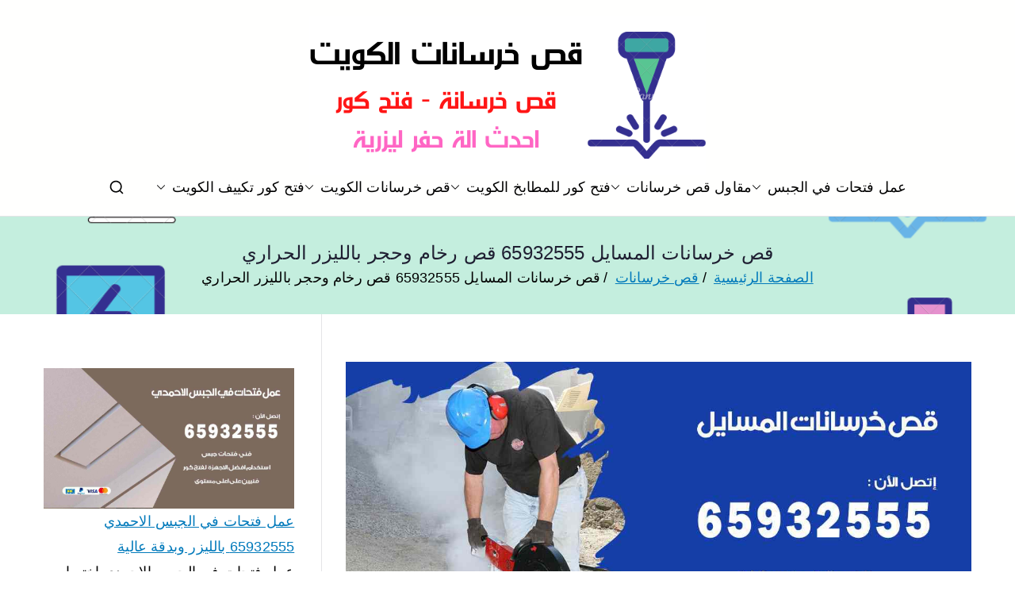

--- FILE ---
content_type: text/html; charset=UTF-8
request_url: https://concretes.ads-kuwait.net/%D9%82%D8%B5-%D8%AE%D8%B1%D8%B3%D8%A7%D9%86%D8%A7%D8%AA-%D8%A7%D9%84%D9%85%D8%B3%D8%A7%D9%8A%D9%84/
body_size: 20129
content:
<!doctype html> 
<html dir="rtl" lang="ar"> 
<head>
<meta charset="UTF-8">
<script data-cfasync="false">if(navigator.userAgent.match(/MSIE|Internet Explorer/i)||navigator.userAgent.match(/Trident\/7\..*?rv:11/i)){var href=document.location.href;if(!href.match(/[?&]iebrowser/)){if(href.indexOf("?")==-1){if(href.indexOf("#")==-1){document.location.href=href+"?iebrowser=1"}else{document.location.href=href.replace("#","?iebrowser=1#")}}else{if(href.indexOf("#")==-1){document.location.href=href+"&iebrowser=1"}else{document.location.href=href.replace("#","&iebrowser=1#")}}}}</script>
<script data-cfasync="false">class FVMLoader{constructor(e){this.triggerEvents=e,this.eventOptions={passive:!0},this.userEventListener=this.triggerListener.bind(this),this.delayedScripts={normal:[],async:[],defer:[]},this.allJQueries=[]}_addUserInteractionListener(e){this.triggerEvents.forEach(t=>window.addEventListener(t,e.userEventListener,e.eventOptions))}_removeUserInteractionListener(e){this.triggerEvents.forEach(t=>window.removeEventListener(t,e.userEventListener,e.eventOptions))}triggerListener(){this._removeUserInteractionListener(this),"loading"===document.readyState?document.addEventListener("DOMContentLoaded",this._loadEverythingNow.bind(this)):this._loadEverythingNow()}async _loadEverythingNow(){this._runAllDelayedCSS(),this._delayEventListeners(),this._delayJQueryReady(this),this._handleDocumentWrite(),this._registerAllDelayedScripts(),await this._loadScriptsFromList(this.delayedScripts.normal),await this._loadScriptsFromList(this.delayedScripts.defer),await this._loadScriptsFromList(this.delayedScripts.async),await this._triggerDOMContentLoaded(),await this._triggerWindowLoad(),window.dispatchEvent(new Event("wpr-allScriptsLoaded"))}_registerAllDelayedScripts(){document.querySelectorAll("script[type=fvmdelay]").forEach(e=>{e.hasAttribute("src")?e.hasAttribute("async")&&!1!==e.async?this.delayedScripts.async.push(e):e.hasAttribute("defer")&&!1!==e.defer||"module"===e.getAttribute("data-type")?this.delayedScripts.defer.push(e):this.delayedScripts.normal.push(e):this.delayedScripts.normal.push(e)})}_runAllDelayedCSS(){document.querySelectorAll("link[rel=fvmdelay]").forEach(e=>{e.setAttribute("rel","stylesheet")})}async _transformScript(e){return await this._requestAnimFrame(),new Promise(t=>{const n=document.createElement("script");let r;[...e.attributes].forEach(e=>{let t=e.nodeName;"type"!==t&&("data-type"===t&&(t="type",r=e.nodeValue),n.setAttribute(t,e.nodeValue))}),e.hasAttribute("src")?(n.addEventListener("load",t),n.addEventListener("error",t)):(n.text=e.text,t()),e.parentNode.replaceChild(n,e)})}async _loadScriptsFromList(e){const t=e.shift();return t?(await this._transformScript(t),this._loadScriptsFromList(e)):Promise.resolve()}_delayEventListeners(){let e={};function t(t,n){!function(t){function n(n){return e[t].eventsToRewrite.indexOf(n)>=0?"wpr-"+n:n}e[t]||(e[t]={originalFunctions:{add:t.addEventListener,remove:t.removeEventListener},eventsToRewrite:[]},t.addEventListener=function(){arguments[0]=n(arguments[0]),e[t].originalFunctions.add.apply(t,arguments)},t.removeEventListener=function(){arguments[0]=n(arguments[0]),e[t].originalFunctions.remove.apply(t,arguments)})}(t),e[t].eventsToRewrite.push(n)}function n(e,t){let n=e[t];Object.defineProperty(e,t,{get:()=>n||function(){},set(r){e["wpr"+t]=n=r}})}t(document,"DOMContentLoaded"),t(window,"DOMContentLoaded"),t(window,"load"),t(window,"pageshow"),t(document,"readystatechange"),n(document,"onreadystatechange"),n(window,"onload"),n(window,"onpageshow")}_delayJQueryReady(e){let t=window.jQuery;Object.defineProperty(window,"jQuery",{get:()=>t,set(n){if(n&&n.fn&&!e.allJQueries.includes(n)){n.fn.ready=n.fn.init.prototype.ready=function(t){e.domReadyFired?t.bind(document)(n):document.addEventListener("DOMContentLoaded2",()=>t.bind(document)(n))};const t=n.fn.on;n.fn.on=n.fn.init.prototype.on=function(){if(this[0]===window){function e(e){return e.split(" ").map(e=>"load"===e||0===e.indexOf("load.")?"wpr-jquery-load":e).join(" ")}"string"==typeof arguments[0]||arguments[0]instanceof String?arguments[0]=e(arguments[0]):"object"==typeof arguments[0]&&Object.keys(arguments[0]).forEach(t=>{delete Object.assign(arguments[0],{[e(t)]:arguments[0][t]})[t]})}return t.apply(this,arguments),this},e.allJQueries.push(n)}t=n}})}async _triggerDOMContentLoaded(){this.domReadyFired=!0,await this._requestAnimFrame(),document.dispatchEvent(new Event("DOMContentLoaded2")),await this._requestAnimFrame(),window.dispatchEvent(new Event("DOMContentLoaded2")),await this._requestAnimFrame(),document.dispatchEvent(new Event("wpr-readystatechange")),await this._requestAnimFrame(),document.wpronreadystatechange&&document.wpronreadystatechange()}async _triggerWindowLoad(){await this._requestAnimFrame(),window.dispatchEvent(new Event("wpr-load")),await this._requestAnimFrame(),window.wpronload&&window.wpronload(),await this._requestAnimFrame(),this.allJQueries.forEach(e=>e(window).trigger("wpr-jquery-load")),window.dispatchEvent(new Event("wpr-pageshow")),await this._requestAnimFrame(),window.wpronpageshow&&window.wpronpageshow()}_handleDocumentWrite(){const e=new Map;document.write=document.writeln=function(t){const n=document.currentScript,r=document.createRange(),i=n.parentElement;let a=e.get(n);void 0===a&&(a=n.nextSibling,e.set(n,a));const s=document.createDocumentFragment();r.setStart(s,0),s.appendChild(r.createContextualFragment(t)),i.insertBefore(s,a)}}async _requestAnimFrame(){return new Promise(e=>requestAnimationFrame(e))}static run(){const e=new FVMLoader(["keydown","mousemove","touchmove","touchstart","touchend","wheel"]);e._addUserInteractionListener(e)}}FVMLoader.run();</script>
<meta name="viewport" content="width=device-width, initial-scale=1">
<meta name='robots' content='index, follow, max-image-preview:large, max-snippet:-1, max-video-preview:-1' /><title>قص خرسانات المسايل 65932555 قص رخام وحجر بالليزر الحراري - خرسانات</title>
<meta name="description" content="قص خرسانات المسايل نوفر قص خرسانة المقاومة للسدود والقنابل، فتحات اسطوانية للتمديدات الكهربائية، تصميم فتحة في الكمر في المسايل" />
<link rel="canonical" href="https://concretes.ads-kuwait.net/قص-خرسانات-المسايل/" />
<meta property="og:locale" content="ar_AR" />
<meta property="og:type" content="article" />
<meta property="og:title" content="قص خرسانات المسايل 65932555 قص رخام وحجر بالليزر الحراري - خرسانات" />
<meta property="og:description" content="قص خرسانات المسايل نوفر قص خرسانة المقاومة للسدود والقنابل، فتحات اسطوانية للتمديدات الكهربائية، تصميم فتحة في الكمر في المسايل" />
<meta property="og:url" content="https://concretes.ads-kuwait.net/قص-خرسانات-المسايل/" />
<meta property="og:site_name" content="خرسانات" />
<meta property="article:published_time" content="2020-09-18T22:42:05+00:00" />
<meta property="article:modified_time" content="2020-09-19T00:27:44+00:00" />
<meta property="og:image" content="https://concretes.ads-kuwait.net/wp-content/uploads/sites/13/2020/09/WhatsApp-Image-2020-09-18-at-4.53.59-PM-1.jpg" />
<meta property="og:image:width" content="1200" />
<meta property="og:image:height" content="675" />
<meta property="og:image:type" content="image/jpeg" />
<meta name="author" content="ammar1" />
<meta name="twitter:card" content="summary_large_image" />
<meta name="twitter:label1" content="كُتب بواسطة" />
<meta name="twitter:data1" content="ammar1" />
<script type="application/ld+json" class="yoast-schema-graph">{"@context":"https://schema.org","@graph":[{"@type":"Article","@id":"https://concretes.ads-kuwait.net/%d9%82%d8%b5-%d8%ae%d8%b1%d8%b3%d8%a7%d9%86%d8%a7%d8%aa-%d8%a7%d9%84%d9%85%d8%b3%d8%a7%d9%8a%d9%84/#article","isPartOf":{"@id":"https://concretes.ads-kuwait.net/%d9%82%d8%b5-%d8%ae%d8%b1%d8%b3%d8%a7%d9%86%d8%a7%d8%aa-%d8%a7%d9%84%d9%85%d8%b3%d8%a7%d9%8a%d9%84/"},"author":{"name":"ammar1","@id":"/#/schema/person/022bd71059b9a614055c4922146953f5"},"headline":"قص خرسانات المسايل 65932555 قص رخام وحجر بالليزر الحراري","datePublished":"2020-09-18T22:42:05+00:00","dateModified":"2020-09-19T00:27:44+00:00","mainEntityOfPage":{"@id":"https://concretes.ads-kuwait.net/%d9%82%d8%b5-%d8%ae%d8%b1%d8%b3%d8%a7%d9%86%d8%a7%d8%aa-%d8%a7%d9%84%d9%85%d8%b3%d8%a7%d9%8a%d9%84/"},"wordCount":2,"commentCount":0,"publisher":{"@id":"/#organization"},"image":{"@id":"https://concretes.ads-kuwait.net/%d9%82%d8%b5-%d8%ae%d8%b1%d8%b3%d8%a7%d9%86%d8%a7%d8%aa-%d8%a7%d9%84%d9%85%d8%b3%d8%a7%d9%8a%d9%84/#primaryimage"},"thumbnailUrl":"https://concretes.ads-kuwait.net/wp-content/uploads/sites/13/2020/09/WhatsApp-Image-2020-09-18-at-4.53.59-PM-1.jpg","keywords":["حفر كور","فتح كور تكييف","فتح كور للمطابخ","قص باطون","قص حجر","قص خرسانات","قص خرسانات المسايل","قص رخام","مقاول قص خرسانات"],"articleSection":["قص خرسانات"],"inLanguage":"ar","potentialAction":[{"@type":"CommentAction","name":"Comment","target":["https://concretes.ads-kuwait.net/%d9%82%d8%b5-%d8%ae%d8%b1%d8%b3%d8%a7%d9%86%d8%a7%d8%aa-%d8%a7%d9%84%d9%85%d8%b3%d8%a7%d9%8a%d9%84/#respond"]}]},{"@type":"WebPage","@id":"https://concretes.ads-kuwait.net/%d9%82%d8%b5-%d8%ae%d8%b1%d8%b3%d8%a7%d9%86%d8%a7%d8%aa-%d8%a7%d9%84%d9%85%d8%b3%d8%a7%d9%8a%d9%84/","url":"https://concretes.ads-kuwait.net/%d9%82%d8%b5-%d8%ae%d8%b1%d8%b3%d8%a7%d9%86%d8%a7%d8%aa-%d8%a7%d9%84%d9%85%d8%b3%d8%a7%d9%8a%d9%84/","name":"قص خرسانات المسايل 65932555 قص رخام وحجر بالليزر الحراري - خرسانات","isPartOf":{"@id":"/#website"},"primaryImageOfPage":{"@id":"https://concretes.ads-kuwait.net/%d9%82%d8%b5-%d8%ae%d8%b1%d8%b3%d8%a7%d9%86%d8%a7%d8%aa-%d8%a7%d9%84%d9%85%d8%b3%d8%a7%d9%8a%d9%84/#primaryimage"},"image":{"@id":"https://concretes.ads-kuwait.net/%d9%82%d8%b5-%d8%ae%d8%b1%d8%b3%d8%a7%d9%86%d8%a7%d8%aa-%d8%a7%d9%84%d9%85%d8%b3%d8%a7%d9%8a%d9%84/#primaryimage"},"thumbnailUrl":"https://concretes.ads-kuwait.net/wp-content/uploads/sites/13/2020/09/WhatsApp-Image-2020-09-18-at-4.53.59-PM-1.jpg","datePublished":"2020-09-18T22:42:05+00:00","dateModified":"2020-09-19T00:27:44+00:00","description":"قص خرسانات المسايل نوفر قص خرسانة المقاومة للسدود والقنابل، فتحات اسطوانية للتمديدات الكهربائية، تصميم فتحة في الكمر في المسايل","breadcrumb":{"@id":"https://concretes.ads-kuwait.net/%d9%82%d8%b5-%d8%ae%d8%b1%d8%b3%d8%a7%d9%86%d8%a7%d8%aa-%d8%a7%d9%84%d9%85%d8%b3%d8%a7%d9%8a%d9%84/#breadcrumb"},"inLanguage":"ar","potentialAction":[{"@type":"ReadAction","target":["https://concretes.ads-kuwait.net/%d9%82%d8%b5-%d8%ae%d8%b1%d8%b3%d8%a7%d9%86%d8%a7%d8%aa-%d8%a7%d9%84%d9%85%d8%b3%d8%a7%d9%8a%d9%84/"]}]},{"@type":"ImageObject","inLanguage":"ar","@id":"https://concretes.ads-kuwait.net/%d9%82%d8%b5-%d8%ae%d8%b1%d8%b3%d8%a7%d9%86%d8%a7%d8%aa-%d8%a7%d9%84%d9%85%d8%b3%d8%a7%d9%8a%d9%84/#primaryimage","url":"https://concretes.ads-kuwait.net/wp-content/uploads/sites/13/2020/09/WhatsApp-Image-2020-09-18-at-4.53.59-PM-1.jpg","contentUrl":"https://concretes.ads-kuwait.net/wp-content/uploads/sites/13/2020/09/WhatsApp-Image-2020-09-18-at-4.53.59-PM-1.jpg","width":1200,"height":675,"caption":"قص خرسانات المسايل"},{"@type":"BreadcrumbList","@id":"https://concretes.ads-kuwait.net/%d9%82%d8%b5-%d8%ae%d8%b1%d8%b3%d8%a7%d9%86%d8%a7%d8%aa-%d8%a7%d9%84%d9%85%d8%b3%d8%a7%d9%8a%d9%84/#breadcrumb","itemListElement":[{"@type":"ListItem","position":1,"name":"الرئيسية","item":"https://concretes.ads-kuwait.net/"},{"@type":"ListItem","position":2,"name":"قص خرسانات","item":"https://concretes.ads-kuwait.net/category/%d9%82%d8%b5-%d8%ae%d8%b1%d8%b3%d8%a7%d9%86%d8%a7%d8%aa/"},{"@type":"ListItem","position":3,"name":"قص خرسانات المسايل 65932555 قص رخام وحجر بالليزر الحراري"}]},{"@type":"WebSite","@id":"/#website","url":"/","name":"خرسانات","description":"موقع آخر في اعلانات","publisher":{"@id":"/#organization"},"alternateName":"خرسانة","potentialAction":[{"@type":"SearchAction","target":{"@type":"EntryPoint","urlTemplate":"/?s={search_term_string}"},"query-input":{"@type":"PropertyValueSpecification","valueRequired":true,"valueName":"search_term_string"}}],"inLanguage":"ar"},{"@type":"Organization","@id":"/#organization","name":"خرسانات","alternateName":"خرسانة","url":"/","logo":{"@type":"ImageObject","inLanguage":"ar","@id":"/#/schema/logo/image/","url":"https://concretes.ads-kuwait.net/wp-content/uploads/sites/13/2020/09/قص-خرسانات.png","contentUrl":"https://concretes.ads-kuwait.net/wp-content/uploads/sites/13/2020/09/قص-خرسانات.png","width":500,"height":200,"caption":"خرسانات"},"image":{"@id":"/#/schema/logo/image/"}},{"@type":"Person","@id":"/#/schema/person/022bd71059b9a614055c4922146953f5","name":"ammar1","image":{"@type":"ImageObject","inLanguage":"ar","@id":"/#/schema/person/image/","url":"https://secure.gravatar.com/avatar/7a5d9fb609ece3622ab26a5715ed0ca1a77023a76fa92f56ce3f5b7b9926f966?s=96&d=mm&r=g","contentUrl":"https://secure.gravatar.com/avatar/7a5d9fb609ece3622ab26a5715ed0ca1a77023a76fa92f56ce3f5b7b9926f966?s=96&d=mm&r=g","caption":"ammar1"},"url":"https://concretes.ads-kuwait.net/author/ammar1/"}]}</script>
<link rel="alternate" type="application/rss+xml" title="خرسانات &laquo; الخلاصة" href="https://concretes.ads-kuwait.net/feed/" />
<link rel="alternate" type="application/rss+xml" title="خرسانات &laquo; خلاصة التعليقات" href="https://concretes.ads-kuwait.net/comments/feed/" />
<link rel="alternate" type="application/rss+xml" title="خرسانات &laquo; قص خرسانات المسايل 65932555 قص رخام وحجر بالليزر الحراري خلاصة التعليقات" href="https://concretes.ads-kuwait.net/%d9%82%d8%b5-%d8%ae%d8%b1%d8%b3%d8%a7%d9%86%d8%a7%d8%aa-%d8%a7%d9%84%d9%85%d8%b3%d8%a7%d9%8a%d9%84/feed/" /> 
<link rel="profile" href="https://gmpg.org/xfn/11"> 
<style id='wp-img-auto-sizes-contain-inline-css' type='text/css' media="all">img:is([sizes=auto i],[sizes^="auto," i]){contain-intrinsic-size:3000px 1500px} /*# sourceURL=wp-img-auto-sizes-contain-inline-css */</style> 
<link rel='stylesheet' id='catch-infinite-scroll-css' href='https://concretes.ads-kuwait.net/wp-content/plugins/catch-infinite-scroll/public/css/catch-infinite-scroll-public.css?ver=2.0.8' type='text/css' media='all' /> 
<link rel='stylesheet' id='dashicons-css' href='https://concretes.ads-kuwait.net/wp-includes/css/dashicons.min.css?ver=6.9' type='text/css' media='all' /> 
<link rel='stylesheet' id='everest-forms-general-rtl-css' href='https://concretes.ads-kuwait.net/wp-content/plugins/everest-forms/assets/css/everest-forms-rtl.css?ver=3.4.1' type='text/css' media='all' /> 
<link rel='stylesheet' id='jquery-intl-tel-input-css' href='https://concretes.ads-kuwait.net/wp-content/plugins/everest-forms/assets/css/intlTelInput.css?ver=3.4.1' type='text/css' media='all' /> 
<link rel='stylesheet' id='font-awesome-all-css' href='https://concretes.ads-kuwait.net/wp-content/themes/zakra/inc/customizer/customind/assets/fontawesome/v6/css/all.min.css?ver=6.2.4' type='text/css' media='all' /> 
<link rel='stylesheet' id='zakra-style-rtl-css' href='https://concretes.ads-kuwait.net/wp-content/themes/zakra/style-rtl.css?ver=4.2.0' type='text/css' media='all' /> 
<style id='zakra-style-inline-css' type='text/css' media="all">.zak-header-builder .zak-header-top-row{background-color:#18181B;}.zak-header-builder .zak-main-nav{border-bottom-color:#e9ecef;}.zak-header-builder .zak-secondary-nav{border-bottom-color:#e9ecef;}.zak-header-builder .zak-tertiary-menu{border-bottom-color:#e9ecef;}.zak-header-builder .zak-header-buttons .zak-header-button .zak-button{background-color:#027abb;}.zak-footer-builder .zak-footer-bottom-row{background-color:#18181B;}.zak-footer-builder .zak-footer-bottom-row{border-color:#3F3F46;}.zak-footer-builder .zak-footer-bottom-row{color:#fafafa;}.zak-header-builder, .zak-header-sticky-wrapper .sticky-header{border-color:#E4E4E7;}.zak-footer-builder .zak-footer-main-row ul li{border-bottom-color:#000000;}:root{--top-grid-columns: 4; --main-grid-columns: 4; --bottom-grid-columns: 1; } .zak-footer-builder .zak-bottom-row{justify-items: center;} .zak-footer-builder .zak-footer-main-row .widget-title, .zak-footer-builder .zak-footer-main-row h1, .zak-footer-builder .zak-footer-main-row h2, .zak-footer-builder .zak-footer-main-row h3, .zak-footer-builder .zak-footer-main-row h4, .zak-footer-builder .zak-footer-main-row h5, .zak-footer-builder .zak-footer-main-row h6{color:#000000;}.zak-footer-builder .zak-footer-bottom-row .zak-footer-col{flex-direction: column;}.zak-footer-builder .zak-footer-main-row .zak-footer-col{flex-direction: column;}.zak-footer-builder .zak-footer-top-row .zak-footer-col{flex-direction: column;}.zak-footer-builder .zak-copyright{text-align: center;}.zak-footer-builder .zak-footer-nav{display: flex; justify-content: center;}.zak-footer-builder .zak-footer-nav-2{display: flex; justify-content: center;}.zak-footer-builder .zak-html-1{text-align: center;}.zak-footer-builder .zak-html-2{text-align: center;}.zak-footer-builder .footer-social-icons{text-align: ;}.zak-footer-builder .widget-footer-sidebar-1{text-align: ;}.zak-footer-builder .widget-footer-sidebar-2{text-align: ;}.zak-footer-builder .widget-footer-sidebar-3{text-align: ;}.zak-footer-builder .widget-footer-sidebar-4{text-align: ;}.zak-footer-builder .widget-footer-bar-col-1-sidebar{text-align: ;}.zak-footer-builder .widget-footer-bar-col-2-sidebar{text-align: ;} :root{--zakra-color-1: #027ABB;--zakra-color-2: #015EA0;--zakra-color-3: #FFFFFF;--zakra-color-4: #F6FEFC;--zakra-color-5: #181818;--zakra-color-6: #1F1F32;--zakra-color-7: #3F3F46;--zakra-color-8: #FFFFFF;--zakra-color-9: #E4E4E7;}@media screen and (min-width: 768px) {.zak-primary{width:70%;}}a:hover, a:focus, .zak-primary-nav ul li:hover > a, .zak-primary-nav ul .current_page_item > a, .zak-entry-summary a, .zak-entry-meta a, .zak-post-content .zak-entry-footer a:hover, .pagebuilder-content a, .zak-style-2 .zak-entry-meta span, .zak-style-2 .zak-entry-meta a, .entry-title:hover a, .zak-breadcrumbs .trail-items a, .breadcrumbs .trail-items a, .entry-content a, .edit-link a, .zak-footer-bar a:hover, .widget li a, #comments .comment-content a, #comments .reply, button:hover, .zak-button:hover, .zak-entry-footer .edit-link a, .zak-header-action .yith-wcwl-items-count .yith-wcwl-icon span, .pagebuilder-content a, .zak-entry-footer a, .zak-header-buttons .zak-header-button--2 .zak-button, .zak-header-buttons .zak-header-button .zak-button:hover, .woocommerce-cart .coupon button.button{color:#027abb;}.zak-post-content .entry-button:hover .zak-icon, .zak-error-404 .zak-button:hover svg, .zak-style-2 .zak-entry-meta span .zak-icon, .entry-button .zak-icon{fill:#027abb;}blockquote, .wp-block-quote, button, input[type="button"], input[type="reset"], input[type="submit"], .wp-block-button .wp-block-button__link, blockquote.has-text-align-right, .wp-block-quote.has-text-align-right, button:hover, .wp-block-button .wp-block-button__link:hover, .zak-button:hover, .zak-header-buttons .zak-header-button .zak-button, .zak-header-buttons .zak-header-button.zak-header-button--2 .zak-button, .zak-header-buttons .zak-header-button .zak-button:hover, .woocommerce-cart .coupon button.button, .woocommerce-cart .actions > button.button{border-color:#027abb;}.zak-primary-nav.zak-layout-1-style-2 > ul > li.current_page_item > a::before, .zak-primary-nav.zak-layout-1-style-2 > ul a:hover::before, .zak-primary-nav.zak-layout-1-style-2 > ul > li.current-menu-item > a::before, .zak-primary-nav.zak-layout-1-style-3 > ul > li.current_page_item > a::before, .zak-primary-nav.zak-layout-1-style-3 > ul > li.current-menu-item > a::before, .zak-primary-nav.zak-layout-1-style-4 > ul > li.current_page_item > a::before, .zak-primary-nav.zak-layout-1-style-4 > ul > li.current-menu-item > a::before, .zak-scroll-to-top:hover, button, input[type="button"], input[type="reset"], input[type="submit"], .zak-header-buttons .zak-header-button--1 .zak-button, .wp-block-button .wp-block-button__link, .zak-menu-item-cart .cart-page-link .count, .widget .wp-block-heading::before, #comments .comments-title::before, #comments .comment-reply-title::before, .widget .widget-title::before, .zak-footer-builder .zak-footer-main-row .widget .wp-block-heading::before, .zak-footer-builder .zak-footer-top-row .widget .wp-block-heading::before, .zak-footer-builder .zak-footer-bottom-row .widget .wp-block-heading::before, .zak-footer-builder .zak-footer-main-row .widget .widget-title::before, .zak-footer-builder .zak-footer-top-row .widget .widget-title::before, .zak-footer-builder .zak-footer-bottom-row .widget .widget-title::before, .woocommerce-cart .actions .coupon button.button:hover, .woocommerce-cart .actions > button.button, .woocommerce-cart .actions > button.button:hover{background-color:#027abb;}button, input[type="button"], input[type="reset"], input[type="submit"], .wp-block-button .wp-block-button__link, .zak-button{border-color:#027abb;background-color:#027abb;}body, .woocommerce-ordering select{color:#000000;}.zak-header, .zak-post, .zak-secondary, .zak-footer-bar, .zak-primary-nav .sub-menu, .zak-primary-nav .sub-menu li, .posts-navigation, #comments, .post-navigation, blockquote, .wp-block-quote, .zak-posts .zak-post, .zak-content-area--boxed .widget{border-color:#E4E4E7;}hr .zak-container--separate, {background-color:#E4E4E7;}.entry-content a{color:#027abb;}.zak-entry-footer a:hover, .entry-button:hover, .zak-entry-footer a:hover, .entry-content a:hover, .pagebuilder-content a:hover, .pagebuilder-content a:hover{color:#1e7ba6;}.entry-button:hover .zak-icon{fill:#1e7ba6;}body{font-family:default;font-weight:400;font-size:18px;line-height:1.8;}h1, h2, h3, h4, h5, h6{font-family:-apple-system, blinkmacsystemfont, segoe ui, roboto, oxygen-sans, ubuntu, cantarell, helvetica neue, helvetica, arial, sans-serif;font-weight:500;line-height:1.3;}h1{font-family:default;font-weight:500;font-size:3.6rem;line-height:1.3;}h2{font-family:default;font-weight:500;font-size:3.24rem;line-height:1.3;}h3{font-family:default;font-weight:500;font-size:2.88rem;line-height:1.3;}h4{font-family:default;font-weight:500;font-size:2.52rem;line-height:1.3;}h5{font-family:default;font-weight:500;font-size:1.89072rem;line-height:1.3;}h6{font-family:default;font-weight:500;font-size:1.62rem;line-height:1.3;}button, input[type="button"], input[type="reset"], input[type="submit"], #infinite-handle span, .wp-block-button .wp-block-button__link{background-color:#027abb;}.site-title{color:#blank;}.zak-header .zak-top-bar{background-color:#e9ecef;background-size:contain;}.zak-header .zak-main-header{background-color:#fffffe;background-size:contain;}.zak-header-buttons .zak-header-button.zak-header-button--1 .zak-button{background-color:#027abb;}.zak-header .main-navigation{border-bottom-color:#e9ecef;}.zak-page-header, .zak-container--separate .zak-page-header{background-color:#ffffff;background-image:url(https://concretes.ads-kuwait.net/wp-content/uploads/sites/13/2020/09/cover.png);background-position:center center;background-size:cover;}.zak-page-header .breadcrumb-trail ul li a:hover {color:#027abb;}.zak-footer-cols{background-color:#ffffff;}.zak-footer .zak-footer-cols .widget-title, .zak-footer-cols h1, .zak-footer-cols h2, .zak-footer-cols h3, .zak-footer-cols h4, .zak-footer-cols h5, .zak-footer-cols h6{color:#000000;}.zak-footer .zak-footer-cols, .zak-footer .zak-footer-cols p{color:#000000;}.zak-footer .zak-footer-cols a, .zak-footer-col .widget ul a{color:#000000;}.zak-footer-cols{border-top-width:0px;}.zak-footer-cols{border-top-color:#000000;}.zak-footer-cols ul li{border-bottom-color:#000000;}.zak-footer-bar{background-color:#ffffff;}.zak-footer-bar{color:#000000;}.zak-footer-bar{border-top-color:#3f3f46;}.zak-scroll-to-top:hover{background-color:#1e7ba6;}:root {--e-global-color-zakracolor1: #027ABB;--e-global-color-zakracolor2: #015EA0;--e-global-color-zakracolor3: #FFFFFF;--e-global-color-zakracolor4: #F6FEFC;--e-global-color-zakracolor5: #181818;--e-global-color-zakracolor6: #1F1F32;--e-global-color-zakracolor7: #3F3F46;--e-global-color-zakracolor8: #FFFFFF;--e-global-color-zakracolor9: #E4E4E7;} /*# sourceURL=zakra-style-inline-css */</style> 
<link rel='stylesheet' id='tablepress-default-css' href='https://concretes.ads-kuwait.net/wp-content/plugins/tablepress/css/build/default-rtl.css?ver=3.2.6' type='text/css' media='all' /> 
<link rel='stylesheet' id='elementor-frontend-css' href='https://concretes.ads-kuwait.net/wp-content/plugins/elementor/assets/css/frontend.min.css?ver=3.34.2' type='text/css' media='all' /> 
<link rel='stylesheet' id='eael-general-css' href='https://concretes.ads-kuwait.net/wp-content/plugins/essential-addons-for-elementor-lite/assets/front-end/css/view/general.min.css?ver=6.5.8' type='text/css' media='all' /> 
<link rel='stylesheet' id='call-now-button-modern-style-css' href='https://concretes.ads-kuwait.net/wp-content/plugins/call-now-button/resources/style/modern.css?ver=1.5.5' type='text/css' media='all' /> 
<script src="https://concretes.ads-kuwait.net/wp-includes/js/jquery/jquery.min.js?ver=3.7.1" id="jquery-core-js" type="9191431c3c35392ed803e6e2-text/javascript"></script>
<script type="9191431c3c35392ed803e6e2-text/javascript">var daim_ajax_url = "https://concretes.ads-kuwait.net/wp-admin/admin-ajax.php";var daim_nonce = "c6a54c7ade";</script>
<style media="all">.e-con.e-parent:nth-of-type(n+4):not(.e-lazyloaded):not(.e-no-lazyload), .e-con.e-parent:nth-of-type(n+4):not(.e-lazyloaded):not(.e-no-lazyload) * { background-image: none !important; } @media screen and (max-height: 1024px) { .e-con.e-parent:nth-of-type(n+3):not(.e-lazyloaded):not(.e-no-lazyload), .e-con.e-parent:nth-of-type(n+3):not(.e-lazyloaded):not(.e-no-lazyload) * { background-image: none !important; } } @media screen and (max-height: 640px) { .e-con.e-parent:nth-of-type(n+2):not(.e-lazyloaded):not(.e-no-lazyload), .e-con.e-parent:nth-of-type(n+2):not(.e-lazyloaded):not(.e-no-lazyload) * { background-image: none !important; } }</style> 
<style type="text/css" media="all">.site-title { position: absolute; clip: rect(1px, 1px, 1px, 1px); } .site-description { position: absolute; clip: rect(1px, 1px, 1px, 1px); }</style> 
<link rel="icon" href="https://concretes.ads-kuwait.net/wp-content/uploads/sites/13/2020/09/fav.png" sizes="192x192" /> 
<style type="text/css" id="wp-custom-css" media="all">a { font-size:18px; }</style> 
</head>
<body data-rsssl=1 class="rtl wp-singular post-template-default single single-post postid-308 single-format-standard wp-custom-logo wp-theme-zakra everest-forms-no-js zak-site-layout--contained zak-site-layout--right zak-container--wide zak-content-area--bordered has-page-header has-breadcrumbs elementor-default elementor-kit-4"> <div id="page" class="zak-site"> <a class="skip-link screen-reader-text" href="#zak-content">تخطى إلى المحتوى</a> <header id="zak-masthead" class="zak-header zak-layout-1 zak-layout-1-style-2"> <div class="zak-main-header"> <div class="zak-container"> <div class="zak-row"> <div class="zak-header-col zak-header-col--1"> <div class="site-branding"> <a href="https://concretes.ads-kuwait.net/" class="custom-logo-link" rel="home"><img fetchpriority="high" width="500" height="200" src="https://concretes.ads-kuwait.net/wp-content/uploads/sites/13/2020/09/قص-خرسانات.png" class="custom-logo" alt="قص خرسانات" decoding="async" srcset="https://concretes.ads-kuwait.net/wp-content/uploads/sites/13/2020/09/قص-خرسانات.png 1x, https://concretes.ads-kuwait.net/wp-content/uploads/sites/13/2020/09/قص-خرسانات.png 2x" sizes="(max-width: 500px) 100vw, 500px" /></a> <div class="site-info-wrap"> <p class="site-title"> <a href="https://concretes.ads-kuwait.net/" rel="home">خرسانات</a> </p> <p class="site-description">موقع آخر في اعلانات</p> </div> </div> </div> <div class="zak-header-col zak-header-col--2"> <nav id="zak-primary-nav" class="zak-main-nav main-navigation zak-primary-nav zak-layout-1 zak-layout-1-style-1"> <ul id="zak-primary-menu" class="zak-primary-menu"><li id="menu-item-628" class="menu-item menu-item-type-post_type menu-item-object-post menu-item-has-children menu-item-628"><a href="https://concretes.ads-kuwait.net/%d8%b9%d9%85%d9%84-%d9%81%d8%aa%d8%ad%d8%a7%d8%aa-%d9%81%d9%8a-%d8%a7%d9%84%d8%ac%d8%a8%d8%b3-%d8%a7%d9%84%d9%83%d9%88%d9%8a%d8%aa/">عمل فتحات في الجبس<span role="button" tabindex="0" class="zak-submenu-toggle" onkeypress="if (!window.__cfRLUnblockHandlers) return false; " data-cf-modified-9191431c3c35392ed803e6e2-=""><svg class="zak-icon zak-dropdown-icon" xmlns="http://www.w3.org/2000/svg" xml:space="preserve" viewBox="0 0 24 24"><path d="M12 17.5c-.3 0-.5-.1-.7-.3l-9-9c-.4-.4-.4-1 0-1.4s1-.4 1.4 0l8.3 8.3 8.3-8.3c.4-.4 1-.4 1.4 0s.4 1 0 1.4l-9 9c-.2.2-.4.3-.7.3z"/></svg></span></a> <ul class="sub-menu"> <li id="menu-item-629" class="menu-item menu-item-type-post_type menu-item-object-post menu-item-629"><a href="https://concretes.ads-kuwait.net/%d8%b9%d9%85%d9%84-%d9%81%d8%aa%d8%ad%d8%a7%d8%aa-%d9%81%d9%8a-%d8%a7%d9%84%d8%ac%d8%a8%d8%b3-%d8%a7%d9%84%d8%a7%d8%ad%d9%85%d8%af%d9%8a/">عمل فتحات في الجبس الاحمدي</a></li> <li id="menu-item-630" class="menu-item menu-item-type-post_type menu-item-object-post menu-item-630"><a href="https://concretes.ads-kuwait.net/%d8%b9%d9%85%d9%84-%d9%81%d8%aa%d8%ad%d8%a7%d8%aa-%d9%81%d9%8a-%d8%a7%d9%84%d8%ac%d8%a8%d8%b3-%d9%85%d8%a8%d8%a7%d8%b1%d9%83-%d8%a7%d9%84%d9%83%d8%a8%d9%8a%d8%b1/">عمل فتحات في الجبس مبارك الكبير</a></li> <li id="menu-item-631" class="menu-item menu-item-type-post_type menu-item-object-post menu-item-631"><a href="https://concretes.ads-kuwait.net/%d8%b9%d9%85%d9%84-%d9%81%d8%aa%d8%ad%d8%a7%d8%aa-%d9%81%d9%8a-%d8%a7%d9%84%d8%ac%d8%a8%d8%b3-%d8%ad%d9%88%d9%84%d9%8a/">عمل فتحات في الجبس حولي</a></li> <li id="menu-item-632" class="menu-item menu-item-type-post_type menu-item-object-post menu-item-632"><a href="https://concretes.ads-kuwait.net/%d8%b9%d9%85%d9%84-%d9%81%d8%aa%d8%ad%d8%a7%d8%aa-%d9%81%d9%8a-%d8%a7%d9%84%d8%ac%d8%a8%d8%b3-%d8%a7%d9%84%d9%85%d9%86%d8%b7%d9%82%d8%a9-%d8%a7%d9%84%d8%b9%d8%a7%d8%b4%d8%b1%d8%a9/">عمل فتحات في الجبس المنطقة العاشرة</a></li> <li id="menu-item-633" class="menu-item menu-item-type-post_type menu-item-object-post menu-item-633"><a href="https://concretes.ads-kuwait.net/%d8%b9%d9%85%d9%84-%d9%81%d8%aa%d8%ad%d8%a7%d8%aa-%d9%81%d9%8a-%d8%a7%d9%84%d8%ac%d8%a8%d8%b3-%d8%a7%d9%84%d9%81%d8%b1%d9%88%d8%a7%d9%86%d9%8a%d8%a9/">عمل فتحات في الجبس الفروانية</a></li> <li id="menu-item-634" class="menu-item menu-item-type-post_type menu-item-object-post menu-item-634"><a href="https://concretes.ads-kuwait.net/%d8%b9%d9%85%d9%84-%d9%81%d8%aa%d8%ad%d8%a7%d8%aa-%d9%81%d9%8a-%d8%a7%d9%84%d8%ac%d8%a8%d8%b3-%d8%a7%d9%84%d9%82%d8%b1%d9%8a%d9%86/">عمل فتحات في الجبس القرين</a></li> </ul> </li> <li id="menu-item-635" class="menu-item menu-item-type-post_type menu-item-object-post menu-item-has-children menu-item-635"><a href="https://concretes.ads-kuwait.net/%d9%85%d9%82%d8%a7%d9%88%d9%84-%d9%82%d8%b5-%d8%ae%d8%b1%d8%b3%d8%a7%d9%86%d8%a7%d8%aa-%d8%a7%d9%84%d9%83%d9%88%d9%8a%d8%aa/">مقاول قص خرسانات<span role="button" tabindex="0" class="zak-submenu-toggle" onkeypress="if (!window.__cfRLUnblockHandlers) return false; " data-cf-modified-9191431c3c35392ed803e6e2-=""><svg class="zak-icon zak-dropdown-icon" xmlns="http://www.w3.org/2000/svg" xml:space="preserve" viewBox="0 0 24 24"><path d="M12 17.5c-.3 0-.5-.1-.7-.3l-9-9c-.4-.4-.4-1 0-1.4s1-.4 1.4 0l8.3 8.3 8.3-8.3c.4-.4 1-.4 1.4 0s.4 1 0 1.4l-9 9c-.2.2-.4.3-.7.3z"/></svg></span></a> <ul class="sub-menu"> <li id="menu-item-636" class="menu-item menu-item-type-post_type menu-item-object-post menu-item-636"><a href="https://concretes.ads-kuwait.net/%d9%85%d9%82%d8%a7%d9%88%d9%84-%d9%82%d8%b5-%d8%ae%d8%b1%d8%b3%d8%a7%d9%86%d8%a7%d8%aa-%d8%ad%d9%88%d9%84%d9%8a/">مقاول قص خرسانات حولي</a></li> <li id="menu-item-637" class="menu-item menu-item-type-post_type menu-item-object-post menu-item-637"><a href="https://concretes.ads-kuwait.net/%d9%85%d9%82%d8%a7%d9%88%d9%84-%d9%82%d8%b5-%d8%ae%d8%b1%d8%b3%d8%a7%d9%86%d8%a7%d8%aa-%d9%85%d8%a8%d8%a7%d8%b1%d9%83-%d8%a7%d9%84%d9%83%d8%a8%d9%8a%d8%b1/">مقاول قص خرسانات مبارك الكبير</a></li> <li id="menu-item-638" class="menu-item menu-item-type-post_type menu-item-object-post menu-item-638"><a href="https://concretes.ads-kuwait.net/%d9%85%d9%82%d8%a7%d9%88%d9%84-%d9%82%d8%b5-%d8%ae%d8%b1%d8%b3%d8%a7%d9%86%d8%a7%d8%aa-%d8%a7%d9%84%d9%85%d9%86%d8%b7%d9%82%d8%a9-%d8%a7%d9%84%d8%b9%d8%a7%d8%b4%d8%b1%d8%a9/">مقاول قص خرسانات المنطقة العاشرة</a></li> <li id="menu-item-639" class="menu-item menu-item-type-post_type menu-item-object-post menu-item-639"><a href="https://concretes.ads-kuwait.net/%d9%85%d9%82%d8%a7%d9%88%d9%84-%d9%82%d8%b5-%d8%ae%d8%b1%d8%b3%d8%a7%d9%86%d8%a7%d8%aa-%d8%a7%d9%84%d9%81%d8%b1%d9%88%d8%a7%d9%86%d9%8a%d8%a9/">مقاول قص خرسانات الفروانية</a></li> <li id="menu-item-640" class="menu-item menu-item-type-post_type menu-item-object-post menu-item-640"><a href="https://concretes.ads-kuwait.net/%d9%85%d9%82%d8%a7%d9%88%d9%84-%d9%82%d8%b5-%d8%ae%d8%b1%d8%b3%d8%a7%d9%86%d8%a7%d8%aa-%d8%a7%d9%84%d9%82%d8%b1%d9%8a%d9%86/">مقاول قص خرسانات القرين</a></li> <li id="menu-item-641" class="menu-item menu-item-type-post_type menu-item-object-post menu-item-641"><a href="https://concretes.ads-kuwait.net/%d9%85%d9%82%d8%a7%d9%88%d9%84-%d9%82%d8%b5-%d8%ae%d8%b1%d8%b3%d8%a7%d9%86%d8%a7%d8%aa-%d8%a7%d9%84%d8%a7%d8%ad%d9%85%d8%af%d9%8a/">مقاول قص خرسانات الاحمدي</a></li> </ul> </li> <li id="menu-item-642" class="menu-item menu-item-type-post_type menu-item-object-post menu-item-has-children menu-item-642"><a href="https://concretes.ads-kuwait.net/%d9%81%d8%aa%d8%ad-%d9%83%d9%88%d8%b1-%d9%84%d9%84%d9%85%d8%b7%d8%a7%d8%a8%d8%ae-%d8%a7%d9%84%d9%83%d9%88%d9%8a%d8%aa/">فتح كور للمطابخ الكويت<span role="button" tabindex="0" class="zak-submenu-toggle" onkeypress="if (!window.__cfRLUnblockHandlers) return false; " data-cf-modified-9191431c3c35392ed803e6e2-=""><svg class="zak-icon zak-dropdown-icon" xmlns="http://www.w3.org/2000/svg" xml:space="preserve" viewBox="0 0 24 24"><path d="M12 17.5c-.3 0-.5-.1-.7-.3l-9-9c-.4-.4-.4-1 0-1.4s1-.4 1.4 0l8.3 8.3 8.3-8.3c.4-.4 1-.4 1.4 0s.4 1 0 1.4l-9 9c-.2.2-.4.3-.7.3z"/></svg></span></a> <ul class="sub-menu"> <li id="menu-item-643" class="menu-item menu-item-type-post_type menu-item-object-post menu-item-643"><a href="https://concretes.ads-kuwait.net/%d9%81%d8%aa%d8%ad-%d9%83%d9%88%d8%b1-%d9%84%d9%84%d9%85%d8%b7%d8%a7%d8%a8%d8%ae-%d8%ad%d9%88%d9%84%d9%8a/">فتح كور للمطابخ حولي</a></li> <li id="menu-item-644" class="menu-item menu-item-type-post_type menu-item-object-post menu-item-644"><a href="https://concretes.ads-kuwait.net/%d9%81%d8%aa%d8%ad-%d9%83%d9%88%d8%b1-%d9%84%d9%84%d9%85%d8%b7%d8%a7%d8%a8%d8%ae-%d9%85%d8%a8%d8%a7%d8%b1%d9%83-%d8%a7%d9%84%d9%83%d8%a8%d9%8a%d8%b1/">فتح كور للمطابخ مبارك الكبير</a></li> <li id="menu-item-645" class="menu-item menu-item-type-post_type menu-item-object-post menu-item-645"><a href="https://concretes.ads-kuwait.net/%d9%81%d8%aa%d8%ad-%d9%83%d9%88%d8%b1-%d9%84%d9%84%d9%85%d8%b7%d8%a7%d8%a8%d8%ae-%d8%a7%d9%84%d9%85%d9%86%d8%b7%d9%82%d8%a9-%d8%a7%d9%84%d8%b9%d8%a7%d8%b4%d8%b1%d8%a9/">فتح كور للمطابخ المنطقة العاشرة</a></li> <li id="menu-item-646" class="menu-item menu-item-type-post_type menu-item-object-post menu-item-646"><a href="https://concretes.ads-kuwait.net/%d9%81%d8%aa%d8%ad-%d9%83%d9%88%d8%b1-%d9%84%d9%84%d9%85%d8%b7%d8%a7%d8%a8%d8%ae-%d8%a7%d9%84%d8%a7%d8%ad%d9%85%d8%af%d9%8a/">فتح كور للمطابخ الاحمدي</a></li> <li id="menu-item-647" class="menu-item menu-item-type-post_type menu-item-object-post menu-item-647"><a href="https://concretes.ads-kuwait.net/%d9%81%d8%aa%d8%ad-%d9%83%d9%88%d8%b1-%d9%84%d9%84%d9%85%d8%b7%d8%a7%d8%a8%d8%ae-%d8%a7%d9%84%d9%81%d8%b1%d9%88%d8%a7%d9%86%d9%8a%d8%a9/">فتح كور للمطابخ الفروانية</a></li> <li id="menu-item-648" class="menu-item menu-item-type-post_type menu-item-object-post menu-item-648"><a href="https://concretes.ads-kuwait.net/%d9%81%d8%aa%d8%ad-%d9%83%d9%88%d8%b1-%d9%84%d9%84%d9%85%d8%b7%d8%a7%d8%a8%d8%ae-%d8%a7%d9%84%d9%82%d8%b1%d9%8a%d9%86/">فتح كور للمطابخ القرين</a></li> </ul> </li> <li id="menu-item-649" class="menu-item menu-item-type-post_type menu-item-object-post menu-item-has-children menu-item-649"><a href="https://concretes.ads-kuwait.net/%d9%82%d8%b5-%d8%ae%d8%b1%d8%b3%d8%a7%d9%86%d8%a7%d8%aa-%d8%a7%d9%84%d9%83%d9%88%d9%8a%d8%aa/">قص خرسانات الكويت<span role="button" tabindex="0" class="zak-submenu-toggle" onkeypress="if (!window.__cfRLUnblockHandlers) return false; " data-cf-modified-9191431c3c35392ed803e6e2-=""><svg class="zak-icon zak-dropdown-icon" xmlns="http://www.w3.org/2000/svg" xml:space="preserve" viewBox="0 0 24 24"><path d="M12 17.5c-.3 0-.5-.1-.7-.3l-9-9c-.4-.4-.4-1 0-1.4s1-.4 1.4 0l8.3 8.3 8.3-8.3c.4-.4 1-.4 1.4 0s.4 1 0 1.4l-9 9c-.2.2-.4.3-.7.3z"/></svg></span></a> <ul class="sub-menu"> <li id="menu-item-650" class="menu-item menu-item-type-post_type menu-item-object-post menu-item-650"><a href="https://concretes.ads-kuwait.net/%d9%82%d8%b5-%d8%ae%d8%b1%d8%b3%d8%a7%d9%86%d8%a7%d8%aa-%d8%a7%d9%84%d8%a7%d8%ad%d9%85%d8%af%d9%8a/">قص خرسانات الاحمدي</a></li> <li id="menu-item-651" class="menu-item menu-item-type-post_type menu-item-object-post menu-item-651"><a href="https://concretes.ads-kuwait.net/%d9%82%d8%b5-%d8%ae%d8%b1%d8%b3%d8%a7%d9%86%d8%a7%d8%aa-%d8%ad%d9%88%d9%84%d9%8a/">قص خرسانات حولي</a></li> <li id="menu-item-652" class="menu-item menu-item-type-post_type menu-item-object-post menu-item-652"><a href="https://concretes.ads-kuwait.net/%d9%82%d8%b5-%d8%ae%d8%b1%d8%b3%d8%a7%d9%86%d8%a7%d8%aa-%d8%a7%d9%84%d9%81%d8%b1%d9%88%d8%a7%d9%86%d9%8a%d8%a9/">قص خرسانات الفروانية</a></li> <li id="menu-item-653" class="menu-item menu-item-type-post_type menu-item-object-post menu-item-653"><a href="https://concretes.ads-kuwait.net/%d9%82%d8%b5-%d8%ae%d8%b1%d8%b3%d8%a7%d9%86%d8%a7%d8%aa-%d8%a7%d9%84%d9%85%d9%86%d8%b7%d9%82%d8%a9-%d8%a7%d9%84%d8%b9%d8%a7%d8%b4%d8%b1%d8%a9/">قص خرسانات المنطقة العاشرة</a></li> <li id="menu-item-654" class="menu-item menu-item-type-post_type menu-item-object-post menu-item-654"><a href="https://concretes.ads-kuwait.net/%d9%82%d8%b5-%d8%ae%d8%b1%d8%b3%d8%a7%d9%86%d8%a7%d8%aa-%d9%85%d8%a8%d8%a7%d8%b1%d9%83-%d8%a7%d9%84%d9%83%d8%a8%d9%8a%d8%b1/">قص خرسانات مبارك الكبير</a></li> <li id="menu-item-655" class="menu-item menu-item-type-post_type menu-item-object-post menu-item-655"><a href="https://concretes.ads-kuwait.net/%d9%82%d8%b5-%d8%ae%d8%b1%d8%b3%d8%a7%d9%86%d8%a7%d8%aa-%d8%a7%d9%84%d9%82%d8%b1%d9%8a%d9%86/">قص خرسانات القرين</a></li> </ul> </li> <li id="menu-item-656" class="menu-item menu-item-type-post_type menu-item-object-post menu-item-has-children menu-item-656"><a href="https://concretes.ads-kuwait.net/%d9%81%d8%aa%d8%ad-%d9%83%d9%88%d8%b1-%d8%aa%d9%83%d9%8a%d9%8a%d9%81-%d8%a7%d9%84%d9%83%d9%88%d9%8a%d8%aa/">فتح كور تكييف الكويت<span role="button" tabindex="0" class="zak-submenu-toggle" onkeypress="if (!window.__cfRLUnblockHandlers) return false; " data-cf-modified-9191431c3c35392ed803e6e2-=""><svg class="zak-icon zak-dropdown-icon" xmlns="http://www.w3.org/2000/svg" xml:space="preserve" viewBox="0 0 24 24"><path d="M12 17.5c-.3 0-.5-.1-.7-.3l-9-9c-.4-.4-.4-1 0-1.4s1-.4 1.4 0l8.3 8.3 8.3-8.3c.4-.4 1-.4 1.4 0s.4 1 0 1.4l-9 9c-.2.2-.4.3-.7.3z"/></svg></span></a> <ul class="sub-menu"> <li id="menu-item-658" class="menu-item menu-item-type-post_type menu-item-object-post menu-item-658"><a href="https://concretes.ads-kuwait.net/%d9%81%d8%aa%d8%ad-%d9%83%d9%88%d8%b1-%d8%aa%d9%83%d9%8a%d9%8a%d9%81-%d8%ad%d9%88%d9%84%d9%8a/">فتح كور تكييف حولي</a></li> <li id="menu-item-657" class="menu-item menu-item-type-post_type menu-item-object-post menu-item-657"><a href="https://concretes.ads-kuwait.net/%d9%81%d8%aa%d8%ad-%d9%83%d9%88%d8%b1-%d8%aa%d9%83%d9%8a%d9%8a%d9%81-%d8%a7%d9%84%d8%a7%d8%ad%d9%85%d8%af%d9%8a/">فتح كور تكييف الاحمدي</a></li> <li id="menu-item-659" class="menu-item menu-item-type-post_type menu-item-object-post menu-item-659"><a href="https://concretes.ads-kuwait.net/%d9%81%d8%aa%d8%ad-%d9%83%d9%88%d8%b1-%d8%aa%d9%83%d9%8a%d9%8a%d9%81-%d8%a7%d9%84%d9%81%d8%b1%d9%88%d8%a7%d9%86%d9%8a%d8%a9/">فتح كور تكييف الفروانية</a></li> <li id="menu-item-660" class="menu-item menu-item-type-post_type menu-item-object-post menu-item-660"><a href="https://concretes.ads-kuwait.net/%d9%81%d8%aa%d8%ad-%d9%83%d9%88%d8%b1-%d8%aa%d9%83%d9%8a%d9%8a%d9%81-%d9%85%d8%a8%d8%a7%d8%b1%d9%83-%d8%a7%d9%84%d9%83%d8%a8%d9%8a%d8%b1/">فتح كور تكييف مبارك الكبير</a></li> <li id="menu-item-661" class="menu-item menu-item-type-post_type menu-item-object-post menu-item-661"><a href="https://concretes.ads-kuwait.net/%d9%81%d8%aa%d8%ad-%d9%83%d9%88%d8%b1-%d8%aa%d9%83%d9%8a%d9%8a%d9%81-%d8%a7%d9%84%d9%82%d8%b1%d9%8a%d9%86/">فتح كور تكييف القرين</a></li> <li id="menu-item-662" class="menu-item menu-item-type-post_type menu-item-object-post menu-item-662"><a href="https://concretes.ads-kuwait.net/%d9%81%d8%aa%d8%ad-%d9%83%d9%88%d8%b1-%d8%aa%d9%83%d9%8a%d9%8a%d9%81-%d8%a7%d9%84%d9%85%d9%86%d8%b7%d9%82%d8%a9-%d8%a7%d9%84%d8%b9%d8%a7%d8%b4%d8%b1%d8%a9/">فتح كور تكييف المنطقة العاشرة</a></li> <li id="menu-item-806" class="menu-item menu-item-type-custom menu-item-object-custom menu-item-806"><a href="https://concretecuttingkw.com/">قص خرسانه</a></li> </ul> </li> </ul></nav> <div class="zak-header-actions zak-header-actions--desktop"> <div class="zak-header-action zak-header-search"> <a href="#" class="zak-header-search__toggle"> <svg class="zak-icon zakra-icon--magnifying-glass" xmlns="http://www.w3.org/2000/svg" viewBox="0 0 24 24"><path d="M21 22c-.3 0-.5-.1-.7-.3L16.6 18c-1.5 1.2-3.5 2-5.6 2-5 0-9-4-9-9s4-9 9-9 9 4 9 9c0 2.1-.7 4.1-2 5.6l3.7 3.7c.4.4.4 1 0 1.4-.2.2-.4.3-.7.3zM11 4c-3.9 0-7 3.1-7 7s3.1 7 7 7c1.9 0 3.6-.8 4.9-2 0 0 0-.1.1-.1s0 0 .1-.1c1.2-1.3 2-3 2-4.9C18 7.1 14.9 4 11 4z" /></svg> </a> <div class="zak-search-container"> <form role="search" method="get" class="zak-search-form" action="https://concretes.ads-kuwait.net/"> <label class="zak-search-field-label"> <div class="zak-icon--search"> <svg class="zak-icon zakra-icon--magnifying-glass" xmlns="http://www.w3.org/2000/svg" viewBox="0 0 24 24"><path d="M21 22c-.3 0-.5-.1-.7-.3L16.6 18c-1.5 1.2-3.5 2-5.6 2-5 0-9-4-9-9s4-9 9-9 9 4 9 9c0 2.1-.7 4.1-2 5.6l3.7 3.7c.4.4.4 1 0 1.4-.2.2-.4.3-.7.3zM11 4c-3.9 0-7 3.1-7 7s3.1 7 7 7c1.9 0 3.6-.8 4.9-2 0 0 0-.1.1-.1s0 0 .1-.1c1.2-1.3 2-3 2-4.9C18 7.1 14.9 4 11 4z" /></svg> </div> <span class="screen-reader-text">Search for:</span> <input type="search" class="zak-search-field" placeholder="Type &amp; hit Enter &hellip;" value="" name="s" title="Search for:" > </label> <input type="submit" class="zak-search-submit" value="Search" /> </form> <button class="zak-icon--close" role="button"> </button> </div> </div> </div> <div class="zak-toggle-menu" > <button class="zak-menu-toggle" aria-label="القائمة الأساسية" > <svg class="zak-icon zakra-icon--magnifying-glass-bars" xmlns="http://www.w3.org/2000/svg" viewBox="0 0 24 24"><path d="M17 20H3a1 1 0 0 1 0-2h14a1 1 0 0 1 0 2Zm4-2a1 1 0 0 1-.71-.29L18 15.4a6.29 6.29 0 0 1-10-5A6.43 6.43 0 0 1 14.3 4a6.31 6.31 0 0 1 6.3 6.3 6.22 6.22 0 0 1-1.2 3.7l2.31 2.3a1 1 0 0 1 0 1.42A1 1 0 0 1 21 18ZM14.3 6a4.41 4.41 0 0 0-4.3 4.4 4.25 4.25 0 0 0 4.3 4.2 4.36 4.36 0 0 0 4.3-4.3A4.36 4.36 0 0 0 14.3 6ZM6 14H3a1 1 0 0 1 0-2h3a1 1 0 0 1 0 2Zm0-6H3a1 1 0 0 1 0-2h3a1 1 0 0 1 0 2Z" /></svg> </button> <nav id="zak-mobile-nav" class="zak-main-nav zak-mobile-nav" > <div class="zak-mobile-nav__header"> <div class="zak-search-container"> <form role="search" method="get" class="zak-search-form" action="https://concretes.ads-kuwait.net/"> <label class="zak-search-field-label"> <div class="zak-icon--search"> <svg class="zak-icon zakra-icon--magnifying-glass" xmlns="http://www.w3.org/2000/svg" viewBox="0 0 24 24"><path d="M21 22c-.3 0-.5-.1-.7-.3L16.6 18c-1.5 1.2-3.5 2-5.6 2-5 0-9-4-9-9s4-9 9-9 9 4 9 9c0 2.1-.7 4.1-2 5.6l3.7 3.7c.4.4.4 1 0 1.4-.2.2-.4.3-.7.3zM11 4c-3.9 0-7 3.1-7 7s3.1 7 7 7c1.9 0 3.6-.8 4.9-2 0 0 0-.1.1-.1s0 0 .1-.1c1.2-1.3 2-3 2-4.9C18 7.1 14.9 4 11 4z" /></svg> </div> <span class="screen-reader-text">Search for:</span> <input type="search" class="zak-search-field" placeholder="Type &amp; hit Enter &hellip;" value="" name="s" title="Search for:" > </label> <input type="submit" class="zak-search-submit" value="Search" /> </form> <button class="zak-icon--close" role="button"> </button> </div> <button id="zak-mobile-nav-close" class="zak-mobile-nav-close" aria-label="Close Button"> <svg class="zak-icon zakra-icon--x-mark" xmlns="http://www.w3.org/2000/svg" viewBox="0 0 24 24"><path d="m14 12 7.6-7.6c.6-.6.6-1.5 0-2-.6-.6-1.5-.6-2 0L12 10 4.4 2.4c-.6-.6-1.5-.6-2 0s-.6 1.5 0 2L10 12l-7.6 7.6c-.6.6-.6 1.5 0 2 .3.3.6.4 1 .4s.7-.1 1-.4L12 14l7.6 7.6c.3.3.6.4 1 .4s.7-.1 1-.4c.6-.6.6-1.5 0-2L14 12z" /></svg> </button> </div> <ul id="zak-mobile-menu" class="zak-mobile-menu"><li class="menu-item menu-item-type-post_type menu-item-object-post menu-item-has-children menu-item-628"><a href="https://concretes.ads-kuwait.net/%d8%b9%d9%85%d9%84-%d9%81%d8%aa%d8%ad%d8%a7%d8%aa-%d9%81%d9%8a-%d8%a7%d9%84%d8%ac%d8%a8%d8%b3-%d8%a7%d9%84%d9%83%d9%88%d9%8a%d8%aa/">عمل فتحات في الجبس</a><span role="button" tabindex="0" class="zak-submenu-toggle" onkeypress="if (!window.__cfRLUnblockHandlers) return false; " data-cf-modified-9191431c3c35392ed803e6e2-=""><svg class="zak-icon zak-dropdown-icon" xmlns="http://www.w3.org/2000/svg" xml:space="preserve" viewBox="0 0 24 24"><path d="M12 17.5c-.3 0-.5-.1-.7-.3l-9-9c-.4-.4-.4-1 0-1.4s1-.4 1.4 0l8.3 8.3 8.3-8.3c.4-.4 1-.4 1.4 0s.4 1 0 1.4l-9 9c-.2.2-.4.3-.7.3z"/></svg></span> <ul class="sub-menu"> <li class="menu-item menu-item-type-post_type menu-item-object-post menu-item-629"><a href="https://concretes.ads-kuwait.net/%d8%b9%d9%85%d9%84-%d9%81%d8%aa%d8%ad%d8%a7%d8%aa-%d9%81%d9%8a-%d8%a7%d9%84%d8%ac%d8%a8%d8%b3-%d8%a7%d9%84%d8%a7%d8%ad%d9%85%d8%af%d9%8a/">عمل فتحات في الجبس الاحمدي</a></li> <li class="menu-item menu-item-type-post_type menu-item-object-post menu-item-630"><a href="https://concretes.ads-kuwait.net/%d8%b9%d9%85%d9%84-%d9%81%d8%aa%d8%ad%d8%a7%d8%aa-%d9%81%d9%8a-%d8%a7%d9%84%d8%ac%d8%a8%d8%b3-%d9%85%d8%a8%d8%a7%d8%b1%d9%83-%d8%a7%d9%84%d9%83%d8%a8%d9%8a%d8%b1/">عمل فتحات في الجبس مبارك الكبير</a></li> <li class="menu-item menu-item-type-post_type menu-item-object-post menu-item-631"><a href="https://concretes.ads-kuwait.net/%d8%b9%d9%85%d9%84-%d9%81%d8%aa%d8%ad%d8%a7%d8%aa-%d9%81%d9%8a-%d8%a7%d9%84%d8%ac%d8%a8%d8%b3-%d8%ad%d9%88%d9%84%d9%8a/">عمل فتحات في الجبس حولي</a></li> <li class="menu-item menu-item-type-post_type menu-item-object-post menu-item-632"><a href="https://concretes.ads-kuwait.net/%d8%b9%d9%85%d9%84-%d9%81%d8%aa%d8%ad%d8%a7%d8%aa-%d9%81%d9%8a-%d8%a7%d9%84%d8%ac%d8%a8%d8%b3-%d8%a7%d9%84%d9%85%d9%86%d8%b7%d9%82%d8%a9-%d8%a7%d9%84%d8%b9%d8%a7%d8%b4%d8%b1%d8%a9/">عمل فتحات في الجبس المنطقة العاشرة</a></li> <li class="menu-item menu-item-type-post_type menu-item-object-post menu-item-633"><a href="https://concretes.ads-kuwait.net/%d8%b9%d9%85%d9%84-%d9%81%d8%aa%d8%ad%d8%a7%d8%aa-%d9%81%d9%8a-%d8%a7%d9%84%d8%ac%d8%a8%d8%b3-%d8%a7%d9%84%d9%81%d8%b1%d9%88%d8%a7%d9%86%d9%8a%d8%a9/">عمل فتحات في الجبس الفروانية</a></li> <li class="menu-item menu-item-type-post_type menu-item-object-post menu-item-634"><a href="https://concretes.ads-kuwait.net/%d8%b9%d9%85%d9%84-%d9%81%d8%aa%d8%ad%d8%a7%d8%aa-%d9%81%d9%8a-%d8%a7%d9%84%d8%ac%d8%a8%d8%b3-%d8%a7%d9%84%d9%82%d8%b1%d9%8a%d9%86/">عمل فتحات في الجبس القرين</a></li> </ul> </li> <li class="menu-item menu-item-type-post_type menu-item-object-post menu-item-has-children menu-item-635"><a href="https://concretes.ads-kuwait.net/%d9%85%d9%82%d8%a7%d9%88%d9%84-%d9%82%d8%b5-%d8%ae%d8%b1%d8%b3%d8%a7%d9%86%d8%a7%d8%aa-%d8%a7%d9%84%d9%83%d9%88%d9%8a%d8%aa/">مقاول قص خرسانات</a><span role="button" tabindex="0" class="zak-submenu-toggle" onkeypress="if (!window.__cfRLUnblockHandlers) return false; " data-cf-modified-9191431c3c35392ed803e6e2-=""><svg class="zak-icon zak-dropdown-icon" xmlns="http://www.w3.org/2000/svg" xml:space="preserve" viewBox="0 0 24 24"><path d="M12 17.5c-.3 0-.5-.1-.7-.3l-9-9c-.4-.4-.4-1 0-1.4s1-.4 1.4 0l8.3 8.3 8.3-8.3c.4-.4 1-.4 1.4 0s.4 1 0 1.4l-9 9c-.2.2-.4.3-.7.3z"/></svg></span> <ul class="sub-menu"> <li class="menu-item menu-item-type-post_type menu-item-object-post menu-item-636"><a href="https://concretes.ads-kuwait.net/%d9%85%d9%82%d8%a7%d9%88%d9%84-%d9%82%d8%b5-%d8%ae%d8%b1%d8%b3%d8%a7%d9%86%d8%a7%d8%aa-%d8%ad%d9%88%d9%84%d9%8a/">مقاول قص خرسانات حولي</a></li> <li class="menu-item menu-item-type-post_type menu-item-object-post menu-item-637"><a href="https://concretes.ads-kuwait.net/%d9%85%d9%82%d8%a7%d9%88%d9%84-%d9%82%d8%b5-%d8%ae%d8%b1%d8%b3%d8%a7%d9%86%d8%a7%d8%aa-%d9%85%d8%a8%d8%a7%d8%b1%d9%83-%d8%a7%d9%84%d9%83%d8%a8%d9%8a%d8%b1/">مقاول قص خرسانات مبارك الكبير</a></li> <li class="menu-item menu-item-type-post_type menu-item-object-post menu-item-638"><a href="https://concretes.ads-kuwait.net/%d9%85%d9%82%d8%a7%d9%88%d9%84-%d9%82%d8%b5-%d8%ae%d8%b1%d8%b3%d8%a7%d9%86%d8%a7%d8%aa-%d8%a7%d9%84%d9%85%d9%86%d8%b7%d9%82%d8%a9-%d8%a7%d9%84%d8%b9%d8%a7%d8%b4%d8%b1%d8%a9/">مقاول قص خرسانات المنطقة العاشرة</a></li> <li class="menu-item menu-item-type-post_type menu-item-object-post menu-item-639"><a href="https://concretes.ads-kuwait.net/%d9%85%d9%82%d8%a7%d9%88%d9%84-%d9%82%d8%b5-%d8%ae%d8%b1%d8%b3%d8%a7%d9%86%d8%a7%d8%aa-%d8%a7%d9%84%d9%81%d8%b1%d9%88%d8%a7%d9%86%d9%8a%d8%a9/">مقاول قص خرسانات الفروانية</a></li> <li class="menu-item menu-item-type-post_type menu-item-object-post menu-item-640"><a href="https://concretes.ads-kuwait.net/%d9%85%d9%82%d8%a7%d9%88%d9%84-%d9%82%d8%b5-%d8%ae%d8%b1%d8%b3%d8%a7%d9%86%d8%a7%d8%aa-%d8%a7%d9%84%d9%82%d8%b1%d9%8a%d9%86/">مقاول قص خرسانات القرين</a></li> <li class="menu-item menu-item-type-post_type menu-item-object-post menu-item-641"><a href="https://concretes.ads-kuwait.net/%d9%85%d9%82%d8%a7%d9%88%d9%84-%d9%82%d8%b5-%d8%ae%d8%b1%d8%b3%d8%a7%d9%86%d8%a7%d8%aa-%d8%a7%d9%84%d8%a7%d8%ad%d9%85%d8%af%d9%8a/">مقاول قص خرسانات الاحمدي</a></li> </ul> </li> <li class="menu-item menu-item-type-post_type menu-item-object-post menu-item-has-children menu-item-642"><a href="https://concretes.ads-kuwait.net/%d9%81%d8%aa%d8%ad-%d9%83%d9%88%d8%b1-%d9%84%d9%84%d9%85%d8%b7%d8%a7%d8%a8%d8%ae-%d8%a7%d9%84%d9%83%d9%88%d9%8a%d8%aa/">فتح كور للمطابخ الكويت</a><span role="button" tabindex="0" class="zak-submenu-toggle" onkeypress="if (!window.__cfRLUnblockHandlers) return false; " data-cf-modified-9191431c3c35392ed803e6e2-=""><svg class="zak-icon zak-dropdown-icon" xmlns="http://www.w3.org/2000/svg" xml:space="preserve" viewBox="0 0 24 24"><path d="M12 17.5c-.3 0-.5-.1-.7-.3l-9-9c-.4-.4-.4-1 0-1.4s1-.4 1.4 0l8.3 8.3 8.3-8.3c.4-.4 1-.4 1.4 0s.4 1 0 1.4l-9 9c-.2.2-.4.3-.7.3z"/></svg></span> <ul class="sub-menu"> <li class="menu-item menu-item-type-post_type menu-item-object-post menu-item-643"><a href="https://concretes.ads-kuwait.net/%d9%81%d8%aa%d8%ad-%d9%83%d9%88%d8%b1-%d9%84%d9%84%d9%85%d8%b7%d8%a7%d8%a8%d8%ae-%d8%ad%d9%88%d9%84%d9%8a/">فتح كور للمطابخ حولي</a></li> <li class="menu-item menu-item-type-post_type menu-item-object-post menu-item-644"><a href="https://concretes.ads-kuwait.net/%d9%81%d8%aa%d8%ad-%d9%83%d9%88%d8%b1-%d9%84%d9%84%d9%85%d8%b7%d8%a7%d8%a8%d8%ae-%d9%85%d8%a8%d8%a7%d8%b1%d9%83-%d8%a7%d9%84%d9%83%d8%a8%d9%8a%d8%b1/">فتح كور للمطابخ مبارك الكبير</a></li> <li class="menu-item menu-item-type-post_type menu-item-object-post menu-item-645"><a href="https://concretes.ads-kuwait.net/%d9%81%d8%aa%d8%ad-%d9%83%d9%88%d8%b1-%d9%84%d9%84%d9%85%d8%b7%d8%a7%d8%a8%d8%ae-%d8%a7%d9%84%d9%85%d9%86%d8%b7%d9%82%d8%a9-%d8%a7%d9%84%d8%b9%d8%a7%d8%b4%d8%b1%d8%a9/">فتح كور للمطابخ المنطقة العاشرة</a></li> <li class="menu-item menu-item-type-post_type menu-item-object-post menu-item-646"><a href="https://concretes.ads-kuwait.net/%d9%81%d8%aa%d8%ad-%d9%83%d9%88%d8%b1-%d9%84%d9%84%d9%85%d8%b7%d8%a7%d8%a8%d8%ae-%d8%a7%d9%84%d8%a7%d8%ad%d9%85%d8%af%d9%8a/">فتح كور للمطابخ الاحمدي</a></li> <li class="menu-item menu-item-type-post_type menu-item-object-post menu-item-647"><a href="https://concretes.ads-kuwait.net/%d9%81%d8%aa%d8%ad-%d9%83%d9%88%d8%b1-%d9%84%d9%84%d9%85%d8%b7%d8%a7%d8%a8%d8%ae-%d8%a7%d9%84%d9%81%d8%b1%d9%88%d8%a7%d9%86%d9%8a%d8%a9/">فتح كور للمطابخ الفروانية</a></li> <li class="menu-item menu-item-type-post_type menu-item-object-post menu-item-648"><a href="https://concretes.ads-kuwait.net/%d9%81%d8%aa%d8%ad-%d9%83%d9%88%d8%b1-%d9%84%d9%84%d9%85%d8%b7%d8%a7%d8%a8%d8%ae-%d8%a7%d9%84%d9%82%d8%b1%d9%8a%d9%86/">فتح كور للمطابخ القرين</a></li> </ul> </li> <li class="menu-item menu-item-type-post_type menu-item-object-post menu-item-has-children menu-item-649"><a href="https://concretes.ads-kuwait.net/%d9%82%d8%b5-%d8%ae%d8%b1%d8%b3%d8%a7%d9%86%d8%a7%d8%aa-%d8%a7%d9%84%d9%83%d9%88%d9%8a%d8%aa/">قص خرسانات الكويت</a><span role="button" tabindex="0" class="zak-submenu-toggle" onkeypress="if (!window.__cfRLUnblockHandlers) return false; " data-cf-modified-9191431c3c35392ed803e6e2-=""><svg class="zak-icon zak-dropdown-icon" xmlns="http://www.w3.org/2000/svg" xml:space="preserve" viewBox="0 0 24 24"><path d="M12 17.5c-.3 0-.5-.1-.7-.3l-9-9c-.4-.4-.4-1 0-1.4s1-.4 1.4 0l8.3 8.3 8.3-8.3c.4-.4 1-.4 1.4 0s.4 1 0 1.4l-9 9c-.2.2-.4.3-.7.3z"/></svg></span> <ul class="sub-menu"> <li class="menu-item menu-item-type-post_type menu-item-object-post menu-item-650"><a href="https://concretes.ads-kuwait.net/%d9%82%d8%b5-%d8%ae%d8%b1%d8%b3%d8%a7%d9%86%d8%a7%d8%aa-%d8%a7%d9%84%d8%a7%d8%ad%d9%85%d8%af%d9%8a/">قص خرسانات الاحمدي</a></li> <li class="menu-item menu-item-type-post_type menu-item-object-post menu-item-651"><a href="https://concretes.ads-kuwait.net/%d9%82%d8%b5-%d8%ae%d8%b1%d8%b3%d8%a7%d9%86%d8%a7%d8%aa-%d8%ad%d9%88%d9%84%d9%8a/">قص خرسانات حولي</a></li> <li class="menu-item menu-item-type-post_type menu-item-object-post menu-item-652"><a href="https://concretes.ads-kuwait.net/%d9%82%d8%b5-%d8%ae%d8%b1%d8%b3%d8%a7%d9%86%d8%a7%d8%aa-%d8%a7%d9%84%d9%81%d8%b1%d9%88%d8%a7%d9%86%d9%8a%d8%a9/">قص خرسانات الفروانية</a></li> <li class="menu-item menu-item-type-post_type menu-item-object-post menu-item-653"><a href="https://concretes.ads-kuwait.net/%d9%82%d8%b5-%d8%ae%d8%b1%d8%b3%d8%a7%d9%86%d8%a7%d8%aa-%d8%a7%d9%84%d9%85%d9%86%d8%b7%d9%82%d8%a9-%d8%a7%d9%84%d8%b9%d8%a7%d8%b4%d8%b1%d8%a9/">قص خرسانات المنطقة العاشرة</a></li> <li class="menu-item menu-item-type-post_type menu-item-object-post menu-item-654"><a href="https://concretes.ads-kuwait.net/%d9%82%d8%b5-%d8%ae%d8%b1%d8%b3%d8%a7%d9%86%d8%a7%d8%aa-%d9%85%d8%a8%d8%a7%d8%b1%d9%83-%d8%a7%d9%84%d9%83%d8%a8%d9%8a%d8%b1/">قص خرسانات مبارك الكبير</a></li> <li class="menu-item menu-item-type-post_type menu-item-object-post menu-item-655"><a href="https://concretes.ads-kuwait.net/%d9%82%d8%b5-%d8%ae%d8%b1%d8%b3%d8%a7%d9%86%d8%a7%d8%aa-%d8%a7%d9%84%d9%82%d8%b1%d9%8a%d9%86/">قص خرسانات القرين</a></li> </ul> </li> <li class="menu-item menu-item-type-post_type menu-item-object-post menu-item-has-children menu-item-656"><a href="https://concretes.ads-kuwait.net/%d9%81%d8%aa%d8%ad-%d9%83%d9%88%d8%b1-%d8%aa%d9%83%d9%8a%d9%8a%d9%81-%d8%a7%d9%84%d9%83%d9%88%d9%8a%d8%aa/">فتح كور تكييف الكويت</a><span role="button" tabindex="0" class="zak-submenu-toggle" onkeypress="if (!window.__cfRLUnblockHandlers) return false; " data-cf-modified-9191431c3c35392ed803e6e2-=""><svg class="zak-icon zak-dropdown-icon" xmlns="http://www.w3.org/2000/svg" xml:space="preserve" viewBox="0 0 24 24"><path d="M12 17.5c-.3 0-.5-.1-.7-.3l-9-9c-.4-.4-.4-1 0-1.4s1-.4 1.4 0l8.3 8.3 8.3-8.3c.4-.4 1-.4 1.4 0s.4 1 0 1.4l-9 9c-.2.2-.4.3-.7.3z"/></svg></span> <ul class="sub-menu"> <li class="menu-item menu-item-type-post_type menu-item-object-post menu-item-658"><a href="https://concretes.ads-kuwait.net/%d9%81%d8%aa%d8%ad-%d9%83%d9%88%d8%b1-%d8%aa%d9%83%d9%8a%d9%8a%d9%81-%d8%ad%d9%88%d9%84%d9%8a/">فتح كور تكييف حولي</a></li> <li class="menu-item menu-item-type-post_type menu-item-object-post menu-item-657"><a href="https://concretes.ads-kuwait.net/%d9%81%d8%aa%d8%ad-%d9%83%d9%88%d8%b1-%d8%aa%d9%83%d9%8a%d9%8a%d9%81-%d8%a7%d9%84%d8%a7%d8%ad%d9%85%d8%af%d9%8a/">فتح كور تكييف الاحمدي</a></li> <li class="menu-item menu-item-type-post_type menu-item-object-post menu-item-659"><a href="https://concretes.ads-kuwait.net/%d9%81%d8%aa%d8%ad-%d9%83%d9%88%d8%b1-%d8%aa%d9%83%d9%8a%d9%8a%d9%81-%d8%a7%d9%84%d9%81%d8%b1%d9%88%d8%a7%d9%86%d9%8a%d8%a9/">فتح كور تكييف الفروانية</a></li> <li class="menu-item menu-item-type-post_type menu-item-object-post menu-item-660"><a href="https://concretes.ads-kuwait.net/%d9%81%d8%aa%d8%ad-%d9%83%d9%88%d8%b1-%d8%aa%d9%83%d9%8a%d9%8a%d9%81-%d9%85%d8%a8%d8%a7%d8%b1%d9%83-%d8%a7%d9%84%d9%83%d8%a8%d9%8a%d8%b1/">فتح كور تكييف مبارك الكبير</a></li> <li class="menu-item menu-item-type-post_type menu-item-object-post menu-item-661"><a href="https://concretes.ads-kuwait.net/%d9%81%d8%aa%d8%ad-%d9%83%d9%88%d8%b1-%d8%aa%d9%83%d9%8a%d9%8a%d9%81-%d8%a7%d9%84%d9%82%d8%b1%d9%8a%d9%86/">فتح كور تكييف القرين</a></li> <li class="menu-item menu-item-type-post_type menu-item-object-post menu-item-662"><a href="https://concretes.ads-kuwait.net/%d9%81%d8%aa%d8%ad-%d9%83%d9%88%d8%b1-%d8%aa%d9%83%d9%8a%d9%8a%d9%81-%d8%a7%d9%84%d9%85%d9%86%d8%b7%d9%82%d8%a9-%d8%a7%d9%84%d8%b9%d8%a7%d8%b4%d8%b1%d8%a9/">فتح كور تكييف المنطقة العاشرة</a></li> <li class="menu-item menu-item-type-custom menu-item-object-custom menu-item-806"><a href="https://concretecuttingkw.com/">قص خرسانه</a></li> </ul> </li> </ul> <div class="zak-mobile-menu-label"> </div> </nav> </div> </div> </div> </div> </div> </header> <div class="zak-page-header zak-style-3"> <div class="zak-container"> <div class="zak-row"> <div class="zak-page-header__title"> <h1 class="zak-page-title"> قص خرسانات المسايل 65932555 قص رخام وحجر بالليزر الحراري </h1> </div> <div class="zak-breadcrumbs"> <nav role="navigation" aria-label="العناوين (Breadcrumbs)" class="breadcrumb-trail breadcrumbs" itemprop="breadcrumb"><ul class="trail-items" itemscope itemtype="http://schema.org/BreadcrumbList">
<meta name="numberOfItems" content="3" />
<meta name="itemListOrder" content="Ascending" /><li itemprop="itemListElement" itemscope itemtype="http://schema.org/ListItem" class="trail-item"><a href="https://concretes.ads-kuwait.net/" rel="home" itemprop="item"><span itemprop="name">الصفحة الرئيسية</span></a>
<meta itemprop="position" content="1" /></li><li itemprop="itemListElement" itemscope itemtype="http://schema.org/ListItem" class="trail-item"><a href="https://concretes.ads-kuwait.net/category/%d9%82%d8%b5-%d8%ae%d8%b1%d8%b3%d8%a7%d9%86%d8%a7%d8%aa/" itemprop="item"><span itemprop="name">قص خرسانات</span></a>
<meta itemprop="position" content="2" /></li><li class="trail-item trail-end"><span>قص خرسانات المسايل 65932555 قص رخام وحجر بالليزر الحراري</span></li></ul></nav> </div> </div> </div> </div> <div id="zak-content" class="zak-content"> <div class="zak-container"> <div class="zak-row"> <main id="zak-primary" class="zak-primary"> <article id="post-308" class="zak-style-1 post-308 post type-post status-publish format-standard has-post-thumbnail hentry category-1 tag-11 tag-6 tag-9 tag-12 tag-7 tag-8 tag-152 tag-2 tag-10 zakra-single-article zakra-article-post"> <div class="zak-entry-thumbnail"> 
<noscript><img width="1200" height="675" src="https://concretes.ads-kuwait.net/wp-content/uploads/sites/13/2020/09/WhatsApp-Image-2020-09-18-at-4.53.59-PM-1.jpg" class="attachment-post-thumbnail size-post-thumbnail wp-post-image" alt="قص خرسانات المسايل" decoding="async" srcset="https://concretes.ads-kuwait.net/wp-content/uploads/sites/13/2020/09/WhatsApp-Image-2020-09-18-at-4.53.59-PM-1.jpg 1200w, https://concretes.ads-kuwait.net/wp-content/uploads/sites/13/2020/09/WhatsApp-Image-2020-09-18-at-4.53.59-PM-1-300x169.jpg 300w, https://concretes.ads-kuwait.net/wp-content/uploads/sites/13/2020/09/WhatsApp-Image-2020-09-18-at-4.53.59-PM-1-1024x576.jpg 1024w, https://concretes.ads-kuwait.net/wp-content/uploads/sites/13/2020/09/WhatsApp-Image-2020-09-18-at-4.53.59-PM-1-768x432.jpg 768w" sizes="(max-width: 1200px) 100vw, 1200px" /></noscript>
<img width="1200" height="675" src='data:image/svg+xml,%3Csvg%20xmlns=%22http://www.w3.org/2000/svg%22%20viewBox=%220%200%201200%20675%22%3E%3C/svg%3E' data-src="https://concretes.ads-kuwait.net/wp-content/uploads/sites/13/2020/09/WhatsApp-Image-2020-09-18-at-4.53.59-PM-1.jpg" class="lazyload attachment-post-thumbnail size-post-thumbnail wp-post-image" alt="قص خرسانات المسايل" decoding="async" data-srcset="https://concretes.ads-kuwait.net/wp-content/uploads/sites/13/2020/09/WhatsApp-Image-2020-09-18-at-4.53.59-PM-1.jpg 1200w, https://concretes.ads-kuwait.net/wp-content/uploads/sites/13/2020/09/WhatsApp-Image-2020-09-18-at-4.53.59-PM-1-300x169.jpg 300w, https://concretes.ads-kuwait.net/wp-content/uploads/sites/13/2020/09/WhatsApp-Image-2020-09-18-at-4.53.59-PM-1-1024x576.jpg 1024w, https://concretes.ads-kuwait.net/wp-content/uploads/sites/13/2020/09/WhatsApp-Image-2020-09-18-at-4.53.59-PM-1-768x432.jpg 768w" data-sizes="(max-width: 1200px) 100vw, 1200px" /> </div> <div class="zak-post-content"> <header class="zak-entry-header"> </header> <div class="zak-entry-meta"> <span class="zak-byline"> بواسطة <span class="author vcard"><a class="url fn n" href="https://concretes.ads-kuwait.net/author/ammar1/">ammar1</a></span></span><span class="zak-posted-on">نشر على <a href="https://concretes.ads-kuwait.net/%d9%82%d8%b5-%d8%ae%d8%b1%d8%b3%d8%a7%d9%86%d8%a7%d8%aa-%d8%a7%d9%84%d9%85%d8%b3%d8%a7%d9%8a%d9%84/" rel="bookmark"><time class="entry-date published updated" datetime="2020-09-19T01:42:05+03:00">19 سبتمبر، 2020</time></a></span><span class="zak-cat-links">نشر في <a href="https://concretes.ads-kuwait.net/category/%d9%82%d8%b5-%d8%ae%d8%b1%d8%b3%d8%a7%d9%86%d8%a7%d8%aa/" rel="category tag">قص خرسانات</a></span><span class="zak-tags-links">ذو علامة <a href="https://concretes.ads-kuwait.net/tag/%d8%ad%d9%81%d8%b1-%d9%83%d9%88%d8%b1/" rel="tag">حفر كور</a>،<a href="https://concretes.ads-kuwait.net/tag/%d9%81%d8%aa%d8%ad-%d9%83%d9%88%d8%b1-%d8%aa%d9%83%d9%8a%d9%8a%d9%81/" rel="tag">فتح كور تكييف</a>،<a href="https://concretes.ads-kuwait.net/tag/%d9%81%d8%aa%d8%ad-%d9%83%d9%88%d8%b1-%d9%84%d9%84%d9%85%d8%b7%d8%a7%d8%a8%d8%ae/" rel="tag">فتح كور للمطابخ</a>،<a href="https://concretes.ads-kuwait.net/tag/%d9%82%d8%b5-%d8%a8%d8%a7%d8%b7%d9%88%d9%86/" rel="tag">قص باطون</a>،<a href="https://concretes.ads-kuwait.net/tag/%d9%82%d8%b5-%d8%ad%d8%ac%d8%b1/" rel="tag">قص حجر</a>،<a href="https://concretes.ads-kuwait.net/tag/%d9%82%d8%b5-%d8%ae%d8%b1%d8%b3%d8%a7%d9%86%d8%a7%d8%aa/" rel="tag">قص خرسانات</a>،<a href="https://concretes.ads-kuwait.net/tag/%d9%82%d8%b5-%d8%ae%d8%b1%d8%b3%d8%a7%d9%86%d8%a7%d8%aa-%d8%a7%d9%84%d9%85%d8%b3%d8%a7%d9%8a%d9%84/" rel="tag">قص خرسانات المسايل</a>،<a href="https://concretes.ads-kuwait.net/tag/%d9%82%d8%b5-%d8%b1%d8%ae%d8%a7%d9%85/" rel="tag">قص رخام</a>،<a href="https://concretes.ads-kuwait.net/tag/%d9%85%d9%82%d8%a7%d9%88%d9%84-%d9%82%d8%b5-%d8%ae%d8%b1%d8%b3%d8%a7%d9%86%d8%a7%d8%aa/" rel="tag">مقاول قص خرسانات</a></span><span class="zak-comments-link"><a href="https://concretes.ads-kuwait.net/%d9%82%d8%b5-%d8%ae%d8%b1%d8%b3%d8%a7%d9%86%d8%a7%d8%aa-%d8%a7%d9%84%d9%85%d8%b3%d8%a7%d9%8a%d9%84/#respond">لا تعليقات<span class="screen-reader-text"> على قص خرسانات المسايل 65932555 قص رخام وحجر بالليزر الحراري</span></a></span> </div> <div class="entry-content"> <p>قص خرسانات اختصاص شركتنا الرائدة في هذا المجال والتي مقرها العاصمة الكويتية والتي تعمل على قص الخرسانات فماهي الخرسانة؟</p> <p>الخرسانة عبارة عن خليط من الاسمنت و الرمل و الماء بالاضافة الى قليل من الركام كالسن و الزلط، وهي من اهم الانواع المستخدمة في العثر الخديق للبناء ويتم تدعيمها بالحديد فتصبح خرسانة مسلحة وومهام شركتنا هب قص الخرسانة وذلك باستخدام احدث الاجهزة الالمانية و امهر المختصين في هذا المجال، يعمل الفريق المختص في شركتنا على:</p> <ul> <li>قص جدران الخرسانة المسلحة باستخدام احدث الاجهزة.</li> <li>احداث فتحات للمصاعد و الشبابيك وفتحات التكييف.</li> <li><a data-mil="308" href="https://concretes.ads-kuwait.net/%d9%82%d8%b5-%d8%ae%d8%b1%d8%b3%d8%a7%d9%86%d8%a7%d8%aa-%d8%a7%d9%84%d9%81%d9%86%d8%b7%d8%a7%d8%b3/">قص خرسانات الفنطاس</a></li> <li><a href="https://wa.me/0096565932555">
<noscript><img decoding="async" class="lazy lazy-loaded alignnone wp-image-925" src="https://www.electric-homes.com/wp-content/uploads/2020/05/%D9%88%D8%A7%D8%AA%D8%B3%D8%A7%D8%A8-%D9%85%D8%B1%D8%A7%D8%B3%D9%84%D8%A9-4.png" alt="" width="177" height="75" data-lazy-type="image" data-lazy-src="https://www.electric-homes.com/wp-content/uploads/2020/05/واتساب-مراسلة-4.png" /></noscript>
<img decoding="async" class="lazyload lazy lazy-loaded alignnone wp-image-925" src='data:image/svg+xml,%3Csvg%20xmlns=%22http://www.w3.org/2000/svg%22%20viewBox=%220%200%20177%2075%22%3E%3C/svg%3E' data-src="https://www.electric-homes.com/wp-content/uploads/2020/05/%D9%88%D8%A7%D8%AA%D8%B3%D8%A7%D8%A8-%D9%85%D8%B1%D8%A7%D8%B3%D9%84%D8%A9-4.png" alt="" width="177" height="75" data-lazy-type="image" data-lazy-src="https://www.electric-homes.com/wp-content/uploads/2020/05/واتساب-مراسلة-4.png" /></a></li> <li><a href="tel:65932555">
<noscript><img loading="lazy" decoding="async" class="lazy lazy-loaded alignnone wp-image-1421" src="https://banashr.ads-kuwait.net/wp-content/uploads/sites/4/2020/06/%D8%A8%D9%86%D8%A7-%D8%A7%D9%84%D8%A7%D9%86.jpg" alt="" width="177" height="61" data-lazy-type="image" data-lazy-src="https://banashr.ads-kuwait.net/wp-content/uploads/sites/4/2020/06/بنا-الان.jpg" /></noscript>
<img loading="lazy" decoding="async" class="lazyload lazy lazy-loaded alignnone wp-image-1421" src='data:image/svg+xml,%3Csvg%20xmlns=%22http://www.w3.org/2000/svg%22%20viewBox=%220%200%20177%2061%22%3E%3C/svg%3E' data-src="https://banashr.ads-kuwait.net/wp-content/uploads/sites/4/2020/06/%D8%A8%D9%86%D8%A7-%D8%A7%D9%84%D8%A7%D9%86.jpg" alt="" width="177" height="61" data-lazy-type="image" data-lazy-src="https://banashr.ads-kuwait.net/wp-content/uploads/sites/4/2020/06/بنا-الان.jpg" /></a></li> </ul> <h2>قص خرسانات المسايل</h2> <p>نعمل على قص خرسانات باستخدام امهرالعاملين في هذا المجال و نتعامل مع كافة انواع الخرسانات وهناك</p> <p>انواع عديدة للخرسانات و اهمها:</p> <ol> <li>الخرسانة المصبوبة تحت الماء.</li> <li>الخرسانة المقاومة للحريق.</li> <li>الخرسانة المقومة للسدود.</li> <li>الخرسانة المقاومة للقنابل.</li> <li>الخرسانة المقاومة للإشعاعات الذرية.</li> <li>الخرسانة المقاومة للزلازل.</li> <li>الخرسانة الملونة.</li> </ol> <p>يعمل الغني المختص على مدار الساعة بهدف ارضاء الزبائن و تقديم لهم اجود الاعمال و اكثرها حرفية و مهارة و سرعة، و نستخدم احدث الاجهزة للقص المستقيم و الدائري دون الحاق اي اذى بالبناء، يعتمد الفني المختص على توخي الحذر والحرص التام لعدم الحاق اي اذى بالبنايات و المنازل.</p> <h2>قص خرسانة المسايل</h2> <p>نوفر لكم خدمة قص جدران خرسانة بمنتهى الدقة و الاحترافية ومن اهم اعمالنا:</p> <ul> <li>قص جدرا خرسانة باستخدام احدث الاجهزة العالمية.</li> <li>قص جدار خرسانة بالليزر.</li> <li>عمل فتحة في الجدار.</li> <li>تخريم جدار الخرسانة.</li> <li>مهارة في احداث الفتحات في الجدران وحسب القياسات المناسبة.</li> </ul> <p>نتواجد في جميع مناطق ومحافظات الكويت و نسعى دائما الى تقديم عمل متقن متناهي الدقة و الاحترافية على مدار الساعة وعلى مدار ايام الاسبوع، الاسعار التي نتقاضاها مقابل خدمة قص الخرسانات رخيصة جدا ومناسبة لكم، نوفر لكم ماكينات قص جدار خرسانة ذات فعالية عالية و سريعة.</p> <h2>عمل فتحات</h2> <p>تقوم شركات بعمل فتحات في جدار وسقف الخرسانة بدقة متناهية وبمهارة لاحدود لها، اعمالنا التي نقدمها غاية في الدقة و الاحترافية فنحن نوفر لكم:</p> <ul> <li>ماكينات مختصة بقص الخرسانات ذات كفاءة عالية.</li> <li>نقدم لكم اعمال غاية في الدقة و الهدوء.</li> <li>قص خرسانات بسرعة عالية.</li> <li>دقة عالية جدا في تحديد القياسات المناسبة المطوبة.</li> <li>-تخريم خرسانة بالكور.</li> <li>قص الصبة.</li> <li>تصميم فتحة في الكمر.</li> <li>قص فتحات في الكمرات والبلاط بغية التمديدات الكهربائية.</li> <li>حفر السقف لفتح الدور الاول على الثاني.</li> <li>احداث قص مستقيم.</li> <li>احداث قص دائري.</li> <li><a href="https://insects.ads-kuwait.net/">مكافحة حشرات</a></li> </ul> <p>اتصلوا بنا فور حاجتكم الى عمل قص للخرسانة لاننا مختصين بهذا المجال ووفرنا جميع المواد اللازمة و الكوادر للقيام بهذه الاعمال.</p> <h2>عمل فتحات شبابيك</h2> <p>نقدم لكم في شركتنا عملائنا الاعزاء افضل خدمات قص و تخريم الصبات الاسمنتية و صنع فتحات من كافة الاحجام و القياسات مع إلتزام تام بالمخططات و المقاييس المعتمدة التي يطلبها العميل من الشركة، أحدث معدات العمل و اكثرها تنوع و شمولية بالاضافة الى وجود كادر عمالي متكامل التخصصات و الخبرات و الكفاءات، تواصلوا معنا من اي مكان في الكويت لأننا نعمل من اجل خدمتكم.</p> <p>عمل فتحات شابيك هي احدى الخدمات المميزة التي نقدمها لكم حيث نعمل على :</p> <ul> <li>احداث فتحة للشبابيك و النوافذ في مختلف المنشآت السكنية و من كافة القياسات دون التسبب بأي تصدع او اهتزاز في المبنى او المنزل.</li> <li>نعمل على احداث فتحات الشبابيك في اي مكان في البناء يطلبه العميل مع الالتزام بالحجم و القياس المطلوب بدقة و اتقان.</li> <li>نقوم بتأمين افضل الخدمات بأحسن الاسعار و ارخصها على مستوى الكويت لكي نحظى برضا و ثقة المتعاملين معنا.</li> <li>نؤمن اكثر الاجهزة و المعدات حداثة و صلابة و قوة و التي تتناسب مع مختلف انواع الابنية و مهما كان سمك الخرسانة او صلابتها فإننا قادرون على احداث فتحات للشبابيك فيها بمنتهى الاتقان.</li> </ul> <h2>قص خرسانات فتحات تكييف المسايل</h2> <p>الاعمال و الخدمات التي نؤمنها متكاملة بحيث يجد لدينا العميب الكريم كل ما يحتاجه لذا يمكن ان تعتمدوا علينا في القيام بإحداث فتحات تكييف في المنازل و البيوت و العديد من المنشآت السكنية أو الخدمية بشكل متقن و احترافي و بإلتزام كبير بالمخطط الذي يقدمه لنا العميل و ضمن القياسات المحددة، إذا لا تذهبوا بعيدا في البحث عن شركة متخصصة في قص الخرسانات لأننا قريبون من الجميع و خدماتنا تتناسب مع حاجات و طلبات العملاء فتواصلوا معنا الآن.</p> <p>عمل فتحات تكييف من اهم الاعمال المتميزة التي نقدمها لكم حيث نقوم ب :</p> <ul> <li>فتح مختلف انواع الخرسانات من اي سماكة كانت و مهما كانت نوعية المبنى فإننا نعمل بكل حرص و سرعة مع التقيد بالقياس المطلوب احداثه داخل او خارج المبنى.</li> <li>نتوخى الحذر عند عملنا بحيث لا نتسبب بأي ضرر او شرخ او تصدع او اهتزاز في البناء او المنزل فسلامتكم مهمة جدا بالنسبة لنا.</li> <li>لدينا انسب الاسعار التي يمكن ان تحصلوا عليها بالاضافة الى الكثير من العروض التي نقوم بتأمينها على مدار العام.</li> </ul> <h2>قص خرسانات تهوية مصاعد وسلالم المسايل</h2> <p>نعتمد في شركتنا على العاملين الامهر و المتخصصين في كافة اعمال قص و فتح الخرسانة و جميع انواع الابنية و العمارات كما نحرص على توفير المعدات الحديثة و التي تتناسب مع اي عمل يطلب من الشركة سواء كان قص، عمل فتحات شبابيك، فتحات تهوية و تكييف، مجاري السباكة و تصريف المياه، كما أننا نعمل في كافة الاوقات و مختلف ايام الاسبوع و العطل ايضا و رقمنا متوافر لديكم للتواصل على مدار الوقت فلا تترددوا في طلبنا.</p> <p>&nbsp;</p> <p>تهوية مصاعد و سلالم من اهم ما نؤمنه من اعمالنا الخاصة في احداث فتحات و قص الخرسانات حيث نعمل على :</p> <ul> <li>احداث فتحات للمصاعد و السلالم بكل عناية و دقة و اتقان و امكانيات عالية مع حرص كبير على ان تكون القياسات دقيقة و متلائمة مع المخطط الذي يقدمه العميل لنا.</li> <li>نعمل في كافة انواع الابنية و العمارات و المنازل و البيوت.</li> <li>دقة كبيرة في العمل مع السرعة في الانجاز و تنفيذ المهمة في اسرع وقت حيث أننا نحترم المواعيد و نلتزم بها.</li> <li>تأمين معدات قوية تتناسب مع اي سماكة في اي بناء.</li> <li>عملنا متاح في كافة المناطق و المحافظات في الكويت.</li> <li><a href="https://electrician-homes.ads-kuwait.net/">كهربائي منازل</a></li> </ul> <p>تخريم خرسانة من مهام شركتنا الراقية المميزة و التي تتبع كافة الاجراءات اللازمة لاتمام عملية القص بالشكل المناسب الذي يناسب الجميع ويلبي كافة الاحتياجات و المتطلبات اللازمة للزبائن الكرام الذين ينون احدتث تغيير في المنزل من فتح شبابيك او فتح ابواب او تركيب مكيفات او فتح سقف او فتح مناور و غيرها.</p> <ol> <li>تعمل شركتنا على مدار الساعة بغية اتمام الاعمال في الوقت المحدد.</li> <li>نضمن لكم كادر متميز قادر على اتمام جميع المهام الموكولة اليه وبسرعة عالية.</li> <li>نحن نتواجد في جميع ايام الاسبوع و ايضا في ايام العطل الرسمية و ايام الجمعة.</li> <li>يحضى الفني بتدريب مستمر لضمان خدمة سريعة ومتقنة.</li> </ol> <h2>تخريم خرسانة</h2> <p>تعمل شركتنا على تقديم خدمة تخريم خرسانة بدقة متناهية حيث يتوخى الفني الحيطة و الحذر التامين لضمان عمل متميز و احترافي من خلال تخريم الخرسانة:</p> <ul> <li>تخريم الخرسانة باستخدام افضل الطرق من ليززر و آلات و معدات عالمية و باستخدام طرق يدوية و باستخدام الكور.</li> <li>العمل على قص وتخريم الخرسانة دون احداث اية اهتزاز او تصدع بها.</li> <li>احداث فتحات في سقف الخرسانة او في الحائط وفق القياسات المناسبة و المنصوص عليها.</li> <li>عمل فتحات اسطوانية خاصة بالمجاري الصحية.</li> <li>عمل فتحات اسطوانية خاصة بالتمديدات الكهربائية.</li> </ul> <p>شركتنا هي خيارك الوحيد في الحصول على فتحات مناسبة للقياسات تماما.</p> <h2>حفر السقف</h2> <p>نعمل على حفر السقف الخاص بالخرسانة و ذلك لعمل فتحات تهوية في السقف او بغية عمل مصاعد او فتح بين الادوار مستخدمين بذلك عدة طرق مجدية ومناسبة لعمل فتحة في السقف.</p> <p>نمتلك افضل شركة قص و تخريم للصبة و قد حصلت شركتنا على شهادة الجودة في القدرة على القيام بعمليات القص والتخريم وفق القياسات المناسبة وبسرعة عالية لا مثيل لها.</p> <p>فما الهدف من قص و تخريم الخرسانة:</p> <ul> <li>احداث فتحة في سقف الخرسانة بهدف تركيب مصاعد جديدة في الشقة السكنية.</li> <li>فتح شبابيك جديدة و مناور.</li> <li>فتح ابواب دون احداث اي اذى بالخرسانة و دون اي تصدع.</li> <li>قص دائري خاص بالصرف الصحي.</li> <li>قص مستقيم خاص بالتمديدات الكهربائية.</li> </ul> <div class="extra-hatom"><span class="entry-title">قص خرسانات المسايل 65932555 قص رخام وحجر بالليزر الحراري</span></div></div> </article> <nav class="navigation post-navigation" aria-label="مقالات"> <h2 class="screen-reader-text">تصفّح المقالات</h2> <div class="nav-links"><div class="nav-previous"><a href="https://concretes.ads-kuwait.net/%d9%82%d8%b5-%d8%ae%d8%b1%d8%b3%d8%a7%d9%86%d8%a7%d8%aa-%d8%a7%d9%84%d9%81%d9%86%d8%b7%d8%a7%d8%b3/" rel="prev">قص خرسانات الفنطاس 65932555 قص رخام وحجر بالليزر الحراري</a></div><div class="nav-next"><a href="https://concretes.ads-kuwait.net/%d9%82%d8%b5-%d8%ae%d8%b1%d8%b3%d8%a7%d9%86%d8%a7%d8%aa-%d8%a7%d9%84%d9%85%d8%b3%d9%8a%d9%84%d8%a9/" rel="next">قص خرسانات المسيلة 65932555 قص رخام وحجر بالليزر الحراري</a></div></div> </nav> <div id="comments" class="comments-area"> <div id="respond" class="comment-respond"> <h3 id="reply-title" class="comment-reply-title">اترك تعليقاً <small><a rel="nofollow" id="cancel-comment-reply-link" href="/%D9%82%D8%B5-%D8%AE%D8%B1%D8%B3%D8%A7%D9%86%D8%A7%D8%AA-%D8%A7%D9%84%D9%85%D8%B3%D8%A7%D9%8A%D9%84/#respond" style="display:none;">إلغاء الرد</a></small></h3><form action="https://concretes.ads-kuwait.net/wp-comments-post.php" method="post" id="commentform" class="comment-form"><p class="comment-notes"><span id="email-notes">لن يتم نشر عنوان بريدك الإلكتروني.</span> <span class="required-field-message">الحقول الإلزامية مشار إليها بـ <span class="required">*</span></span></p><p class="comment-form-comment"><label for="comment">التعليق <span class="required">*</span></label> <textarea id="comment" name="comment" cols="45" rows="8" maxlength="65525" required></textarea></p><p class="comment-form-author"><label for="author">الاسم <span class="required">*</span></label> <input id="author" name="author" type="text" value="" size="30" maxlength="245" autocomplete="name" required /></p> <p class="comment-form-email"><label for="email">البريد الإلكتروني <span class="required">*</span></label> <input id="email" name="email" type="email" value="" size="30" maxlength="100" aria-describedby="email-notes" autocomplete="email" required /></p> <p class="comment-form-url"><label for="url">الموقع الإلكتروني</label> <input id="url" name="url" type="url" value="" size="30" maxlength="200" autocomplete="url" /></p> <p class="comment-form-cookies-consent"><input id="wp-comment-cookies-consent" name="wp-comment-cookies-consent" type="checkbox" value="yes" /> <label for="wp-comment-cookies-consent">احفظ اسمي، بريدي الإلكتروني، والموقع الإلكتروني في هذا المتصفح لاستخدامها المرة المقبلة في تعليقي.</label></p> <p class="form-submit"><input name="submit" type="submit" id="submit" class="submit" value="إرسال التعليق" /> <input type='hidden' name='comment_post_ID' value='308' id='comment_post_ID' /> <input type='hidden' name='comment_parent' id='comment_parent' value='0' /> </p></form> </div> </div> </main> <aside id="zak-secondary" class="zak-secondary"> <section id="block-2" class="widget widget-sidebar-right widget_block widget_recent_entries"><ul class="wp-block-latest-posts__list wp-block-latest-posts"><li><div class="wp-block-latest-posts__featured-image">
<noscript><img loading="lazy" decoding="async" width="1024" height="576" src="https://concretes.ads-kuwait.net/wp-content/uploads/sites/13/2020/09/عمل-فتحات-في-الجبس-الاحمدي-1024x576.jpg" class="attachment-large size-large wp-post-image" alt="عمل فتحات في الجبس الاحمدي" style="" srcset="https://concretes.ads-kuwait.net/wp-content/uploads/sites/13/2020/09/عمل-فتحات-في-الجبس-الاحمدي-1024x576.jpg 1024w, https://concretes.ads-kuwait.net/wp-content/uploads/sites/13/2020/09/عمل-فتحات-في-الجبس-الاحمدي-300x169.jpg 300w, https://concretes.ads-kuwait.net/wp-content/uploads/sites/13/2020/09/عمل-فتحات-في-الجبس-الاحمدي-768x432.jpg 768w, https://concretes.ads-kuwait.net/wp-content/uploads/sites/13/2020/09/عمل-فتحات-في-الجبس-الاحمدي.jpg 1200w" sizes="(max-width: 1024px) 100vw, 1024px" /></noscript>
<img loading="lazy" decoding="async" width="1024" height="576" src='data:image/svg+xml,%3Csvg%20xmlns=%22http://www.w3.org/2000/svg%22%20viewBox=%220%200%201024%20576%22%3E%3C/svg%3E' data-src="https://concretes.ads-kuwait.net/wp-content/uploads/sites/13/2020/09/عمل-فتحات-في-الجبس-الاحمدي-1024x576.jpg" class="lazyload attachment-large size-large wp-post-image" alt="عمل فتحات في الجبس الاحمدي" style="" data-srcset="https://concretes.ads-kuwait.net/wp-content/uploads/sites/13/2020/09/عمل-فتحات-في-الجبس-الاحمدي-1024x576.jpg 1024w, https://concretes.ads-kuwait.net/wp-content/uploads/sites/13/2020/09/عمل-فتحات-في-الجبس-الاحمدي-300x169.jpg 300w, https://concretes.ads-kuwait.net/wp-content/uploads/sites/13/2020/09/عمل-فتحات-في-الجبس-الاحمدي-768x432.jpg 768w, https://concretes.ads-kuwait.net/wp-content/uploads/sites/13/2020/09/عمل-فتحات-في-الجبس-الاحمدي.jpg 1200w" data-sizes="(max-width: 1024px) 100vw, 1024px" /></div><a class="wp-block-latest-posts__post-title" href="https://concretes.ads-kuwait.net/%d8%b9%d9%85%d9%84-%d9%81%d8%aa%d8%ad%d8%a7%d8%aa-%d9%81%d9%8a-%d8%a7%d9%84%d8%ac%d8%a8%d8%b3-%d8%a7%d9%84%d8%a7%d8%ad%d9%85%d8%af%d9%8a/">عمل فتحات في الجبس الاحمدي 65932555 بالليزر وبدقة عالية</a><div class="wp-block-latest-posts__post-excerpt">عمل فتحات في الجبس الاحمدي اختصاص شركتنا الرائدة في هذا المجال والتي مقرها العاصمة الكويتية والتي تعمل على قص الخرسانات فماهي الخرسانة؟ الخرسانة عبارة عن خليط من الاسمنت و الرمل و الماء بالاضافة الى قليل من الركام كالسن و الزلط، وهي من اهم الانواع المستخدمة في العثر الخديق للبناء ويتم تدعيمها بالحديد فتصبح خرسانة مسلحة… <a class="wp-block-latest-posts__read-more" href="https://concretes.ads-kuwait.net/%d8%b9%d9%85%d9%84-%d9%81%d8%aa%d8%ad%d8%a7%d8%aa-%d9%81%d9%8a-%d8%a7%d9%84%d8%ac%d8%a8%d8%b3-%d8%a7%d9%84%d8%a7%d8%ad%d9%85%d8%af%d9%8a/" rel="noopener noreferrer">Read more<span class="screen-reader-text">: عمل فتحات في الجبس الاحمدي 65932555 بالليزر وبدقة عالية</span></a></div></li> <li><div class="wp-block-latest-posts__featured-image">
<noscript><img loading="lazy" decoding="async" width="1024" height="576" src="https://concretes.ads-kuwait.net/wp-content/uploads/sites/13/2020/09/WhatsApp-Image-2020-09-18-at-4.54.14-PM-1-1024x576.jpg" class="attachment-large size-large wp-post-image" alt="قص رخام وحجز بالليزر مبارك الكبير" style="" srcset="https://concretes.ads-kuwait.net/wp-content/uploads/sites/13/2020/09/WhatsApp-Image-2020-09-18-at-4.54.14-PM-1-1024x576.jpg 1024w, https://concretes.ads-kuwait.net/wp-content/uploads/sites/13/2020/09/WhatsApp-Image-2020-09-18-at-4.54.14-PM-1-300x169.jpg 300w, https://concretes.ads-kuwait.net/wp-content/uploads/sites/13/2020/09/WhatsApp-Image-2020-09-18-at-4.54.14-PM-1-768x432.jpg 768w, https://concretes.ads-kuwait.net/wp-content/uploads/sites/13/2020/09/WhatsApp-Image-2020-09-18-at-4.54.14-PM-1.jpg 1200w" sizes="(max-width: 1024px) 100vw, 1024px" /></noscript>
<img loading="lazy" decoding="async" width="1024" height="576" src='data:image/svg+xml,%3Csvg%20xmlns=%22http://www.w3.org/2000/svg%22%20viewBox=%220%200%201024%20576%22%3E%3C/svg%3E' data-src="https://concretes.ads-kuwait.net/wp-content/uploads/sites/13/2020/09/WhatsApp-Image-2020-09-18-at-4.54.14-PM-1-1024x576.jpg" class="lazyload attachment-large size-large wp-post-image" alt="قص رخام وحجز بالليزر مبارك الكبير" style="" data-srcset="https://concretes.ads-kuwait.net/wp-content/uploads/sites/13/2020/09/WhatsApp-Image-2020-09-18-at-4.54.14-PM-1-1024x576.jpg 1024w, https://concretes.ads-kuwait.net/wp-content/uploads/sites/13/2020/09/WhatsApp-Image-2020-09-18-at-4.54.14-PM-1-300x169.jpg 300w, https://concretes.ads-kuwait.net/wp-content/uploads/sites/13/2020/09/WhatsApp-Image-2020-09-18-at-4.54.14-PM-1-768x432.jpg 768w, https://concretes.ads-kuwait.net/wp-content/uploads/sites/13/2020/09/WhatsApp-Image-2020-09-18-at-4.54.14-PM-1.jpg 1200w" data-sizes="(max-width: 1024px) 100vw, 1024px" /></div><a class="wp-block-latest-posts__post-title" href="https://concretes.ads-kuwait.net/%d9%82%d8%b5-%d8%b1%d8%ae%d8%a7%d9%85-%d9%85%d8%a8%d8%a7%d8%b1%d9%83-%d8%a7%d9%84%d9%83%d8%a8%d9%8a%d8%b1/">قص رخام وحجر بالليزر مبارك الكبير 65932555 فتح كور للتكييف والشفاطات</a><div class="wp-block-latest-posts__post-excerpt">قص رخام اختصاص شركتنا الرائدة في هذا المجال والتي مقرها العاصمة الكويتية والتي تعمل على قص الخرسانات فماهي الخرسانة؟ الخرسانة عبارة عن خليط من الاسمنت و الرمل و الماء بالاضافة الى قليل من الركام كالسن و الزلط، وهي من اهم الانواع المستخدمة في العثر الخديق للبناء ويتم تدعيمها بالحديد فتصبح خرسانة مسلحة وومهام شركتنا هب… <a class="wp-block-latest-posts__read-more" href="https://concretes.ads-kuwait.net/%d9%82%d8%b5-%d8%b1%d8%ae%d8%a7%d9%85-%d9%85%d8%a8%d8%a7%d8%b1%d9%83-%d8%a7%d9%84%d9%83%d8%a8%d9%8a%d8%b1/" rel="noopener noreferrer">Read more<span class="screen-reader-text">: قص رخام وحجر بالليزر مبارك الكبير 65932555 فتح كور للتكييف والشفاطات</span></a></div></li> <li><div class="wp-block-latest-posts__featured-image">
<noscript><img loading="lazy" decoding="async" width="1024" height="576" src="https://concretes.ads-kuwait.net/wp-content/uploads/sites/13/2020/09/WhatsApp-Image-2020-09-18-at-4.54.12-PM-1024x576.jpg" class="attachment-large size-large wp-post-image" alt="قص رخام وحجز بالليزر حولي" style="" srcset="https://concretes.ads-kuwait.net/wp-content/uploads/sites/13/2020/09/WhatsApp-Image-2020-09-18-at-4.54.12-PM-1024x576.jpg 1024w, https://concretes.ads-kuwait.net/wp-content/uploads/sites/13/2020/09/WhatsApp-Image-2020-09-18-at-4.54.12-PM-300x169.jpg 300w, https://concretes.ads-kuwait.net/wp-content/uploads/sites/13/2020/09/WhatsApp-Image-2020-09-18-at-4.54.12-PM-768x432.jpg 768w, https://concretes.ads-kuwait.net/wp-content/uploads/sites/13/2020/09/WhatsApp-Image-2020-09-18-at-4.54.12-PM.jpg 1200w" sizes="(max-width: 1024px) 100vw, 1024px" /></noscript>
<img loading="lazy" decoding="async" width="1024" height="576" src='data:image/svg+xml,%3Csvg%20xmlns=%22http://www.w3.org/2000/svg%22%20viewBox=%220%200%201024%20576%22%3E%3C/svg%3E' data-src="https://concretes.ads-kuwait.net/wp-content/uploads/sites/13/2020/09/WhatsApp-Image-2020-09-18-at-4.54.12-PM-1024x576.jpg" class="lazyload attachment-large size-large wp-post-image" alt="قص رخام وحجز بالليزر حولي" style="" data-srcset="https://concretes.ads-kuwait.net/wp-content/uploads/sites/13/2020/09/WhatsApp-Image-2020-09-18-at-4.54.12-PM-1024x576.jpg 1024w, https://concretes.ads-kuwait.net/wp-content/uploads/sites/13/2020/09/WhatsApp-Image-2020-09-18-at-4.54.12-PM-300x169.jpg 300w, https://concretes.ads-kuwait.net/wp-content/uploads/sites/13/2020/09/WhatsApp-Image-2020-09-18-at-4.54.12-PM-768x432.jpg 768w, https://concretes.ads-kuwait.net/wp-content/uploads/sites/13/2020/09/WhatsApp-Image-2020-09-18-at-4.54.12-PM.jpg 1200w" data-sizes="(max-width: 1024px) 100vw, 1024px" /></div><a class="wp-block-latest-posts__post-title" href="https://concretes.ads-kuwait.net/%d9%82%d8%b5-%d8%b1%d8%ae%d8%a7%d9%85-%d8%ad%d9%88%d9%84%d9%8a/">قص رخام وحجر بالليزر حولي 65932555 فتح كور للتكييف والشفاطات</a><div class="wp-block-latest-posts__post-excerpt">قص رخام اختصاص شركتنا الرائدة في هذا المجال والتي مقرها العاصمة الكويتية والتي تعمل على قص الخرسانات فماهي الخرسانة؟ الخرسانة عبارة عن خليط من الاسمنت و الرمل و الماء بالاضافة الى قليل من الركام كالسن و الزلط، وهي من اهم الانواع المستخدمة في العثر الخديق للبناء ويتم تدعيمها بالحديد فتصبح خرسانة مسلحة وومهام شركتنا هب… <a class="wp-block-latest-posts__read-more" href="https://concretes.ads-kuwait.net/%d9%82%d8%b5-%d8%b1%d8%ae%d8%a7%d9%85-%d8%ad%d9%88%d9%84%d9%8a/" rel="noopener noreferrer">Read more<span class="screen-reader-text">: قص رخام وحجر بالليزر حولي 65932555 فتح كور للتكييف والشفاطات</span></a></div></li> <li><div class="wp-block-latest-posts__featured-image">
<noscript><img loading="lazy" decoding="async" width="1024" height="576" src="https://concretes.ads-kuwait.net/wp-content/uploads/sites/13/2020/09/WhatsApp-Image-2020-09-18-at-4.54.14-PM-1024x576.jpg" class="attachment-large size-large wp-post-image" alt="قص رخام وحجز بالليزر سلوى" style="" srcset="https://concretes.ads-kuwait.net/wp-content/uploads/sites/13/2020/09/WhatsApp-Image-2020-09-18-at-4.54.14-PM-1024x576.jpg 1024w, https://concretes.ads-kuwait.net/wp-content/uploads/sites/13/2020/09/WhatsApp-Image-2020-09-18-at-4.54.14-PM-300x169.jpg 300w, https://concretes.ads-kuwait.net/wp-content/uploads/sites/13/2020/09/WhatsApp-Image-2020-09-18-at-4.54.14-PM-768x432.jpg 768w, https://concretes.ads-kuwait.net/wp-content/uploads/sites/13/2020/09/WhatsApp-Image-2020-09-18-at-4.54.14-PM.jpg 1200w" sizes="(max-width: 1024px) 100vw, 1024px" /></noscript>
<img loading="lazy" decoding="async" width="1024" height="576" src='data:image/svg+xml,%3Csvg%20xmlns=%22http://www.w3.org/2000/svg%22%20viewBox=%220%200%201024%20576%22%3E%3C/svg%3E' data-src="https://concretes.ads-kuwait.net/wp-content/uploads/sites/13/2020/09/WhatsApp-Image-2020-09-18-at-4.54.14-PM-1024x576.jpg" class="lazyload attachment-large size-large wp-post-image" alt="قص رخام وحجز بالليزر سلوى" style="" data-srcset="https://concretes.ads-kuwait.net/wp-content/uploads/sites/13/2020/09/WhatsApp-Image-2020-09-18-at-4.54.14-PM-1024x576.jpg 1024w, https://concretes.ads-kuwait.net/wp-content/uploads/sites/13/2020/09/WhatsApp-Image-2020-09-18-at-4.54.14-PM-300x169.jpg 300w, https://concretes.ads-kuwait.net/wp-content/uploads/sites/13/2020/09/WhatsApp-Image-2020-09-18-at-4.54.14-PM-768x432.jpg 768w, https://concretes.ads-kuwait.net/wp-content/uploads/sites/13/2020/09/WhatsApp-Image-2020-09-18-at-4.54.14-PM.jpg 1200w" data-sizes="(max-width: 1024px) 100vw, 1024px" /></div><a class="wp-block-latest-posts__post-title" href="https://concretes.ads-kuwait.net/%d9%82%d8%b5-%d8%b1%d8%ae%d8%a7%d9%85-%d8%b3%d9%84%d9%88%d9%89/">قص رخام وحجر بالليزر سلوى 65932555 فتح كور للتكييف والشفاطات</a><div class="wp-block-latest-posts__post-excerpt">قص رخام اختصاص شركتنا الرائدة في هذا المجال والتي مقرها العاصمة الكويتية والتي تعمل على قص الخرسانات فماهي الخرسانة؟ الخرسانة عبارة عن خليط من الاسمنت و الرمل و الماء بالاضافة الى قليل من الركام كالسن و الزلط، وهي من اهم الانواع المستخدمة في العثر الخديق للبناء ويتم تدعيمها بالحديد فتصبح خرسانة مسلحة وومهام شركتنا هب… <a class="wp-block-latest-posts__read-more" href="https://concretes.ads-kuwait.net/%d9%82%d8%b5-%d8%b1%d8%ae%d8%a7%d9%85-%d8%b3%d9%84%d9%88%d9%89/" rel="noopener noreferrer">Read more<span class="screen-reader-text">: قص رخام وحجر بالليزر سلوى 65932555 فتح كور للتكييف والشفاطات</span></a></div></li> <li><div class="wp-block-latest-posts__featured-image">
<noscript><img loading="lazy" decoding="async" width="1024" height="576" src="https://concretes.ads-kuwait.net/wp-content/uploads/sites/13/2020/09/WhatsApp-Image-2020-09-18-at-4.54.13-PM-1-1024x576.jpg" class="attachment-large size-large wp-post-image" alt="قص رخام وحجز بالليزر جنوب السرة" style="" srcset="https://concretes.ads-kuwait.net/wp-content/uploads/sites/13/2020/09/WhatsApp-Image-2020-09-18-at-4.54.13-PM-1-1024x576.jpg 1024w, https://concretes.ads-kuwait.net/wp-content/uploads/sites/13/2020/09/WhatsApp-Image-2020-09-18-at-4.54.13-PM-1-300x169.jpg 300w, https://concretes.ads-kuwait.net/wp-content/uploads/sites/13/2020/09/WhatsApp-Image-2020-09-18-at-4.54.13-PM-1-768x432.jpg 768w, https://concretes.ads-kuwait.net/wp-content/uploads/sites/13/2020/09/WhatsApp-Image-2020-09-18-at-4.54.13-PM-1.jpg 1200w" sizes="(max-width: 1024px) 100vw, 1024px" /></noscript>
<img loading="lazy" decoding="async" width="1024" height="576" src='data:image/svg+xml,%3Csvg%20xmlns=%22http://www.w3.org/2000/svg%22%20viewBox=%220%200%201024%20576%22%3E%3C/svg%3E' data-src="https://concretes.ads-kuwait.net/wp-content/uploads/sites/13/2020/09/WhatsApp-Image-2020-09-18-at-4.54.13-PM-1-1024x576.jpg" class="lazyload attachment-large size-large wp-post-image" alt="قص رخام وحجز بالليزر جنوب السرة" style="" data-srcset="https://concretes.ads-kuwait.net/wp-content/uploads/sites/13/2020/09/WhatsApp-Image-2020-09-18-at-4.54.13-PM-1-1024x576.jpg 1024w, https://concretes.ads-kuwait.net/wp-content/uploads/sites/13/2020/09/WhatsApp-Image-2020-09-18-at-4.54.13-PM-1-300x169.jpg 300w, https://concretes.ads-kuwait.net/wp-content/uploads/sites/13/2020/09/WhatsApp-Image-2020-09-18-at-4.54.13-PM-1-768x432.jpg 768w, https://concretes.ads-kuwait.net/wp-content/uploads/sites/13/2020/09/WhatsApp-Image-2020-09-18-at-4.54.13-PM-1.jpg 1200w" data-sizes="(max-width: 1024px) 100vw, 1024px" /></div><a class="wp-block-latest-posts__post-title" href="https://concretes.ads-kuwait.net/%d9%82%d8%b5-%d8%b1%d8%ae%d8%a7%d9%85-%d8%ac%d9%86%d9%88%d8%a8-%d8%a7%d9%84%d8%b3%d8%b1%d8%a9/">قص رخام وحجر بالليزر جنوب السرة 65932555 فتح كور للتكييف والشفاطات</a><div class="wp-block-latest-posts__post-excerpt">قص رخام اختصاص شركتنا الرائدة في هذا المجال والتي مقرها العاصمة الكويتية والتي تعمل على قص الخرسانات فماهي الخرسانة؟ الخرسانة عبارة عن خليط من الاسمنت و الرمل و الماء بالاضافة الى قليل من الركام كالسن و الزلط، وهي من اهم الانواع المستخدمة في العثر الخديق للبناء ويتم تدعيمها بالحديد فتصبح خرسانة مسلحة وومهام شركتنا هب… <a class="wp-block-latest-posts__read-more" href="https://concretes.ads-kuwait.net/%d9%82%d8%b5-%d8%b1%d8%ae%d8%a7%d9%85-%d8%ac%d9%86%d9%88%d8%a8-%d8%a7%d9%84%d8%b3%d8%b1%d8%a9/" rel="noopener noreferrer">Read more<span class="screen-reader-text">: قص رخام وحجر بالليزر جنوب السرة 65932555 فتح كور للتكييف والشفاطات</span></a></div></li> <li><div class="wp-block-latest-posts__featured-image">
<noscript><img loading="lazy" decoding="async" width="1024" height="576" src="https://concretes.ads-kuwait.net/wp-content/uploads/sites/13/2020/09/WhatsApp-Image-2020-09-18-at-4.54.11-PM-2-1024x576.jpg" class="attachment-large size-large wp-post-image" alt="قص رخام وحجز بالليزر المنطقة العاشرة" style="" srcset="https://concretes.ads-kuwait.net/wp-content/uploads/sites/13/2020/09/WhatsApp-Image-2020-09-18-at-4.54.11-PM-2-1024x576.jpg 1024w, https://concretes.ads-kuwait.net/wp-content/uploads/sites/13/2020/09/WhatsApp-Image-2020-09-18-at-4.54.11-PM-2-300x169.jpg 300w, https://concretes.ads-kuwait.net/wp-content/uploads/sites/13/2020/09/WhatsApp-Image-2020-09-18-at-4.54.11-PM-2-768x432.jpg 768w, https://concretes.ads-kuwait.net/wp-content/uploads/sites/13/2020/09/WhatsApp-Image-2020-09-18-at-4.54.11-PM-2.jpg 1200w" sizes="(max-width: 1024px) 100vw, 1024px" /></noscript>
<img loading="lazy" decoding="async" width="1024" height="576" src='data:image/svg+xml,%3Csvg%20xmlns=%22http://www.w3.org/2000/svg%22%20viewBox=%220%200%201024%20576%22%3E%3C/svg%3E' data-src="https://concretes.ads-kuwait.net/wp-content/uploads/sites/13/2020/09/WhatsApp-Image-2020-09-18-at-4.54.11-PM-2-1024x576.jpg" class="lazyload attachment-large size-large wp-post-image" alt="قص رخام وحجز بالليزر المنطقة العاشرة" style="" data-srcset="https://concretes.ads-kuwait.net/wp-content/uploads/sites/13/2020/09/WhatsApp-Image-2020-09-18-at-4.54.11-PM-2-1024x576.jpg 1024w, https://concretes.ads-kuwait.net/wp-content/uploads/sites/13/2020/09/WhatsApp-Image-2020-09-18-at-4.54.11-PM-2-300x169.jpg 300w, https://concretes.ads-kuwait.net/wp-content/uploads/sites/13/2020/09/WhatsApp-Image-2020-09-18-at-4.54.11-PM-2-768x432.jpg 768w, https://concretes.ads-kuwait.net/wp-content/uploads/sites/13/2020/09/WhatsApp-Image-2020-09-18-at-4.54.11-PM-2.jpg 1200w" data-sizes="(max-width: 1024px) 100vw, 1024px" /></div><a class="wp-block-latest-posts__post-title" href="https://concretes.ads-kuwait.net/%d9%82%d8%b5-%d8%b1%d8%ae%d8%a7%d9%85-%d8%a7%d9%84%d9%85%d9%86%d8%b7%d9%82%d8%a9-%d8%a7%d9%84%d8%b9%d8%a7%d8%b4%d8%b1%d8%a9/">قص رخام وحجر بالليزر المنطقة العاشرة 65932555 فتح كور للتكييف والشفاطات</a><div class="wp-block-latest-posts__post-excerpt">قص رخام اختصاص شركتنا الرائدة في هذا المجال والتي مقرها العاصمة الكويتية والتي تعمل على قص الخرسانات فماهي الخرسانة؟ الخرسانة عبارة عن خليط من الاسمنت و الرمل و الماء بالاضافة الى قليل من الركام كالسن و الزلط، وهي من اهم الانواع المستخدمة في العثر الخديق للبناء ويتم تدعيمها بالحديد فتصبح خرسانة مسلحة وومهام شركتنا هب… <a class="wp-block-latest-posts__read-more" href="https://concretes.ads-kuwait.net/%d9%82%d8%b5-%d8%b1%d8%ae%d8%a7%d9%85-%d8%a7%d9%84%d9%85%d9%86%d8%b7%d9%82%d8%a9-%d8%a7%d9%84%d8%b9%d8%a7%d8%b4%d8%b1%d8%a9/" rel="noopener noreferrer">Read more<span class="screen-reader-text">: قص رخام وحجر بالليزر المنطقة العاشرة 65932555 فتح كور للتكييف والشفاطات</span></a></div></li> <li><div class="wp-block-latest-posts__featured-image">
<noscript><img loading="lazy" decoding="async" width="1024" height="576" src="https://concretes.ads-kuwait.net/wp-content/uploads/sites/13/2020/09/WhatsApp-Image-2020-09-18-at-4.54.13-PM-1024x576.jpg" class="attachment-large size-large wp-post-image" alt="قص رخام وحجز بالليزر المنطقة الرابعة" style="" srcset="https://concretes.ads-kuwait.net/wp-content/uploads/sites/13/2020/09/WhatsApp-Image-2020-09-18-at-4.54.13-PM-1024x576.jpg 1024w, https://concretes.ads-kuwait.net/wp-content/uploads/sites/13/2020/09/WhatsApp-Image-2020-09-18-at-4.54.13-PM-300x169.jpg 300w, https://concretes.ads-kuwait.net/wp-content/uploads/sites/13/2020/09/WhatsApp-Image-2020-09-18-at-4.54.13-PM-768x432.jpg 768w, https://concretes.ads-kuwait.net/wp-content/uploads/sites/13/2020/09/WhatsApp-Image-2020-09-18-at-4.54.13-PM.jpg 1200w" sizes="(max-width: 1024px) 100vw, 1024px" /></noscript>
<img loading="lazy" decoding="async" width="1024" height="576" src='data:image/svg+xml,%3Csvg%20xmlns=%22http://www.w3.org/2000/svg%22%20viewBox=%220%200%201024%20576%22%3E%3C/svg%3E' data-src="https://concretes.ads-kuwait.net/wp-content/uploads/sites/13/2020/09/WhatsApp-Image-2020-09-18-at-4.54.13-PM-1024x576.jpg" class="lazyload attachment-large size-large wp-post-image" alt="قص رخام وحجز بالليزر المنطقة الرابعة" style="" data-srcset="https://concretes.ads-kuwait.net/wp-content/uploads/sites/13/2020/09/WhatsApp-Image-2020-09-18-at-4.54.13-PM-1024x576.jpg 1024w, https://concretes.ads-kuwait.net/wp-content/uploads/sites/13/2020/09/WhatsApp-Image-2020-09-18-at-4.54.13-PM-300x169.jpg 300w, https://concretes.ads-kuwait.net/wp-content/uploads/sites/13/2020/09/WhatsApp-Image-2020-09-18-at-4.54.13-PM-768x432.jpg 768w, https://concretes.ads-kuwait.net/wp-content/uploads/sites/13/2020/09/WhatsApp-Image-2020-09-18-at-4.54.13-PM.jpg 1200w" data-sizes="(max-width: 1024px) 100vw, 1024px" /></div><a class="wp-block-latest-posts__post-title" href="https://concretes.ads-kuwait.net/%d9%82%d8%b5-%d8%b1%d8%ae%d8%a7%d9%85-%d8%a7%d9%84%d9%85%d9%86%d8%b7%d9%82%d8%a9-%d8%a7%d9%84%d8%b1%d8%a7%d8%a8%d8%b9%d8%a9/">قص رخام وحجر بالليزر المنطقة الرابعة 65932555 فتح كور للتكييف والشفاطات</a><div class="wp-block-latest-posts__post-excerpt">قص رخام اختصاص شركتنا الرائدة في هذا المجال والتي مقرها العاصمة الكويتية والتي تعمل على قص الخرسانات فماهي الخرسانة؟ الخرسانة عبارة عن خليط من الاسمنت و الرمل و الماء بالاضافة الى قليل من الركام كالسن و الزلط، وهي من اهم الانواع المستخدمة في العثر الخديق للبناء ويتم تدعيمها بالحديد فتصبح خرسانة مسلحة وومهام شركتنا هب… <a class="wp-block-latest-posts__read-more" href="https://concretes.ads-kuwait.net/%d9%82%d8%b5-%d8%b1%d8%ae%d8%a7%d9%85-%d8%a7%d9%84%d9%85%d9%86%d8%b7%d9%82%d8%a9-%d8%a7%d9%84%d8%b1%d8%a7%d8%a8%d8%b9%d8%a9/" rel="noopener noreferrer">Read more<span class="screen-reader-text">: قص رخام وحجر بالليزر المنطقة الرابعة 65932555 فتح كور للتكييف والشفاطات</span></a></div></li> <li><div class="wp-block-latest-posts__featured-image">
<noscript><img loading="lazy" decoding="async" width="1024" height="576" src="https://concretes.ads-kuwait.net/wp-content/uploads/sites/13/2020/09/WhatsApp-Image-2020-09-18-at-4.54.11-PM-1-1024x576.jpg" class="attachment-large size-large wp-post-image" alt="قص رخام وحجز بالليزر المنقف" style="" srcset="https://concretes.ads-kuwait.net/wp-content/uploads/sites/13/2020/09/WhatsApp-Image-2020-09-18-at-4.54.11-PM-1-1024x576.jpg 1024w, https://concretes.ads-kuwait.net/wp-content/uploads/sites/13/2020/09/WhatsApp-Image-2020-09-18-at-4.54.11-PM-1-300x169.jpg 300w, https://concretes.ads-kuwait.net/wp-content/uploads/sites/13/2020/09/WhatsApp-Image-2020-09-18-at-4.54.11-PM-1-768x432.jpg 768w, https://concretes.ads-kuwait.net/wp-content/uploads/sites/13/2020/09/WhatsApp-Image-2020-09-18-at-4.54.11-PM-1.jpg 1200w" sizes="(max-width: 1024px) 100vw, 1024px" /></noscript>
<img loading="lazy" decoding="async" width="1024" height="576" src='data:image/svg+xml,%3Csvg%20xmlns=%22http://www.w3.org/2000/svg%22%20viewBox=%220%200%201024%20576%22%3E%3C/svg%3E' data-src="https://concretes.ads-kuwait.net/wp-content/uploads/sites/13/2020/09/WhatsApp-Image-2020-09-18-at-4.54.11-PM-1-1024x576.jpg" class="lazyload attachment-large size-large wp-post-image" alt="قص رخام وحجز بالليزر المنقف" style="" data-srcset="https://concretes.ads-kuwait.net/wp-content/uploads/sites/13/2020/09/WhatsApp-Image-2020-09-18-at-4.54.11-PM-1-1024x576.jpg 1024w, https://concretes.ads-kuwait.net/wp-content/uploads/sites/13/2020/09/WhatsApp-Image-2020-09-18-at-4.54.11-PM-1-300x169.jpg 300w, https://concretes.ads-kuwait.net/wp-content/uploads/sites/13/2020/09/WhatsApp-Image-2020-09-18-at-4.54.11-PM-1-768x432.jpg 768w, https://concretes.ads-kuwait.net/wp-content/uploads/sites/13/2020/09/WhatsApp-Image-2020-09-18-at-4.54.11-PM-1.jpg 1200w" data-sizes="(max-width: 1024px) 100vw, 1024px" /></div><a class="wp-block-latest-posts__post-title" href="https://concretes.ads-kuwait.net/%d9%82%d8%b5-%d8%b1%d8%ae%d8%a7%d9%85-%d8%a7%d9%84%d9%85%d9%86%d9%82%d9%81/">قص رخام وحجر بالليزر المنقف 65932555 فتح كور للتكييف والشفاطات</a><div class="wp-block-latest-posts__post-excerpt">قص رخام اختصاص شركتنا الرائدة في هذا المجال والتي مقرها العاصمة الكويتية والتي تعمل على قص الخرسانات فماهي الخرسانة؟ الخرسانة عبارة عن خليط من الاسمنت و الرمل و الماء بالاضافة الى قليل من الركام كالسن و الزلط، وهي من اهم الانواع المستخدمة في العثر الخديق للبناء ويتم تدعيمها بالحديد فتصبح خرسانة مسلحة وومهام شركتنا هب… <a class="wp-block-latest-posts__read-more" href="https://concretes.ads-kuwait.net/%d9%82%d8%b5-%d8%b1%d8%ae%d8%a7%d9%85-%d8%a7%d9%84%d9%85%d9%86%d9%82%d9%81/" rel="noopener noreferrer">Read more<span class="screen-reader-text">: قص رخام وحجر بالليزر المنقف 65932555 فتح كور للتكييف والشفاطات</span></a></div></li> <li><div class="wp-block-latest-posts__featured-image">
<noscript><img loading="lazy" decoding="async" width="1024" height="576" src="https://concretes.ads-kuwait.net/wp-content/uploads/sites/13/2020/09/WhatsApp-Image-2020-09-18-at-4.54.12-PM-1-1024x576.jpg" class="attachment-large size-large wp-post-image" alt="قص رخام وحجز بالليزر جليب الشيوخ" style="" srcset="https://concretes.ads-kuwait.net/wp-content/uploads/sites/13/2020/09/WhatsApp-Image-2020-09-18-at-4.54.12-PM-1-1024x576.jpg 1024w, https://concretes.ads-kuwait.net/wp-content/uploads/sites/13/2020/09/WhatsApp-Image-2020-09-18-at-4.54.12-PM-1-300x169.jpg 300w, https://concretes.ads-kuwait.net/wp-content/uploads/sites/13/2020/09/WhatsApp-Image-2020-09-18-at-4.54.12-PM-1-768x432.jpg 768w, https://concretes.ads-kuwait.net/wp-content/uploads/sites/13/2020/09/WhatsApp-Image-2020-09-18-at-4.54.12-PM-1.jpg 1200w" sizes="(max-width: 1024px) 100vw, 1024px" /></noscript>
<img loading="lazy" decoding="async" width="1024" height="576" src='data:image/svg+xml,%3Csvg%20xmlns=%22http://www.w3.org/2000/svg%22%20viewBox=%220%200%201024%20576%22%3E%3C/svg%3E' data-src="https://concretes.ads-kuwait.net/wp-content/uploads/sites/13/2020/09/WhatsApp-Image-2020-09-18-at-4.54.12-PM-1-1024x576.jpg" class="lazyload attachment-large size-large wp-post-image" alt="قص رخام وحجز بالليزر جليب الشيوخ" style="" data-srcset="https://concretes.ads-kuwait.net/wp-content/uploads/sites/13/2020/09/WhatsApp-Image-2020-09-18-at-4.54.12-PM-1-1024x576.jpg 1024w, https://concretes.ads-kuwait.net/wp-content/uploads/sites/13/2020/09/WhatsApp-Image-2020-09-18-at-4.54.12-PM-1-300x169.jpg 300w, https://concretes.ads-kuwait.net/wp-content/uploads/sites/13/2020/09/WhatsApp-Image-2020-09-18-at-4.54.12-PM-1-768x432.jpg 768w, https://concretes.ads-kuwait.net/wp-content/uploads/sites/13/2020/09/WhatsApp-Image-2020-09-18-at-4.54.12-PM-1.jpg 1200w" data-sizes="(max-width: 1024px) 100vw, 1024px" /></div><a class="wp-block-latest-posts__post-title" href="https://concretes.ads-kuwait.net/%d9%82%d8%b5-%d8%b1%d8%ae%d8%a7%d9%85-%d8%ac%d9%84%d9%8a%d8%a8-%d8%a7%d9%84%d8%b4%d9%8a%d9%88%d8%ae/">قص رخام وحجر بالليزر جليب الشيوخ 65932555 فتح كور للتكييف والشفاطات</a><div class="wp-block-latest-posts__post-excerpt">قص رخام اختصاص شركتنا الرائدة في هذا المجال والتي مقرها العاصمة الكويتية والتي تعمل على قص الخرسانات فماهي الخرسانة؟ الخرسانة عبارة عن خليط من الاسمنت و الرمل و الماء بالاضافة الى قليل من الركام كالسن و الزلط، وهي من اهم الانواع المستخدمة في العثر الخديق للبناء ويتم تدعيمها بالحديد فتصبح خرسانة مسلحة وومهام شركتنا هب… <a class="wp-block-latest-posts__read-more" href="https://concretes.ads-kuwait.net/%d9%82%d8%b5-%d8%b1%d8%ae%d8%a7%d9%85-%d8%ac%d9%84%d9%8a%d8%a8-%d8%a7%d9%84%d8%b4%d9%8a%d9%88%d8%ae/" rel="noopener noreferrer">Read more<span class="screen-reader-text">: قص رخام وحجر بالليزر جليب الشيوخ 65932555 فتح كور للتكييف والشفاطات</span></a></div></li> <li><div class="wp-block-latest-posts__featured-image">
<noscript><img loading="lazy" decoding="async" width="1024" height="576" src="https://concretes.ads-kuwait.net/wp-content/uploads/sites/13/2020/09/WhatsApp-Image-2020-09-18-at-4.54.10-PM-1-1024x576.jpg" class="attachment-large size-large wp-post-image" alt="قص رخام وحجز بالليزر المسيلة" style="" srcset="https://concretes.ads-kuwait.net/wp-content/uploads/sites/13/2020/09/WhatsApp-Image-2020-09-18-at-4.54.10-PM-1-1024x576.jpg 1024w, https://concretes.ads-kuwait.net/wp-content/uploads/sites/13/2020/09/WhatsApp-Image-2020-09-18-at-4.54.10-PM-1-300x169.jpg 300w, https://concretes.ads-kuwait.net/wp-content/uploads/sites/13/2020/09/WhatsApp-Image-2020-09-18-at-4.54.10-PM-1-768x432.jpg 768w, https://concretes.ads-kuwait.net/wp-content/uploads/sites/13/2020/09/WhatsApp-Image-2020-09-18-at-4.54.10-PM-1.jpg 1200w" sizes="(max-width: 1024px) 100vw, 1024px" /></noscript>
<img loading="lazy" decoding="async" width="1024" height="576" src='data:image/svg+xml,%3Csvg%20xmlns=%22http://www.w3.org/2000/svg%22%20viewBox=%220%200%201024%20576%22%3E%3C/svg%3E' data-src="https://concretes.ads-kuwait.net/wp-content/uploads/sites/13/2020/09/WhatsApp-Image-2020-09-18-at-4.54.10-PM-1-1024x576.jpg" class="lazyload attachment-large size-large wp-post-image" alt="قص رخام وحجز بالليزر المسيلة" style="" data-srcset="https://concretes.ads-kuwait.net/wp-content/uploads/sites/13/2020/09/WhatsApp-Image-2020-09-18-at-4.54.10-PM-1-1024x576.jpg 1024w, https://concretes.ads-kuwait.net/wp-content/uploads/sites/13/2020/09/WhatsApp-Image-2020-09-18-at-4.54.10-PM-1-300x169.jpg 300w, https://concretes.ads-kuwait.net/wp-content/uploads/sites/13/2020/09/WhatsApp-Image-2020-09-18-at-4.54.10-PM-1-768x432.jpg 768w, https://concretes.ads-kuwait.net/wp-content/uploads/sites/13/2020/09/WhatsApp-Image-2020-09-18-at-4.54.10-PM-1.jpg 1200w" data-sizes="(max-width: 1024px) 100vw, 1024px" /></div><a class="wp-block-latest-posts__post-title" href="https://concretes.ads-kuwait.net/%d9%82%d8%b5-%d8%b1%d8%ae%d8%a7%d9%85-%d8%a7%d9%84%d9%85%d8%b3%d9%8a%d9%84%d8%a9/">قص رخام وحجر بالليزر المسيلة 65932555 فتح كور للتكييف والشفاطات</a><div class="wp-block-latest-posts__post-excerpt">قص رخام اختصاص شركتنا الرائدة في هذا المجال والتي مقرها العاصمة الكويتية والتي تعمل على قص الخرسانات فماهي الخرسانة؟ الخرسانة عبارة عن خليط من الاسمنت و الرمل و الماء بالاضافة الى قليل من الركام كالسن و الزلط، وهي من اهم الانواع المستخدمة في العثر الخديق للبناء ويتم تدعيمها بالحديد فتصبح خرسانة مسلحة وومهام شركتنا هب… <a class="wp-block-latest-posts__read-more" href="https://concretes.ads-kuwait.net/%d9%82%d8%b5-%d8%b1%d8%ae%d8%a7%d9%85-%d8%a7%d9%84%d9%85%d8%b3%d9%8a%d9%84%d8%a9/" rel="noopener noreferrer">Read more<span class="screen-reader-text">: قص رخام وحجر بالليزر المسيلة 65932555 فتح كور للتكييف والشفاطات</span></a></div></li> </ul></section> </aside> </div> </div> </div> <footer id="zak-footer" class="zak-footer"> <div class="zak-footer-cols zak-layout-1 zak-layout-1-style-4"> <div class="zak-container"> <div class="zak-row"> <div class="zak-footer-col zak-footer-col--1"> <section id="pages-2" class="widget widget-footer-sidebar-1 widget_pages"><h2 class="widget-title">أهم الصفحات</h2> <ul> <li class="page_item page-item-63"><a href="https://concretes.ads-kuwait.net/contact-us/">تواصل معنا</a></li> <li class="page_item page-item-66"><a href="https://concretes.ads-kuwait.net/privacy-policy/">سياسة الخصوصية</a></li> <li class="page_item page-item-60"><a href="https://concretes.ads-kuwait.net/who-us/">من نحن</a></li> </ul> </section> </div> <div class="zak-footer-col zak-footer-col--2"> <section id="custom_html-2" class="widget_text widget widget-footer-sidebar-2 widget_custom_html"><h2 class="widget-title">خدمات اخرى</h2><div class="textwidget custom-html-widget"><a href="https://satellite.ads-kuwait.net" title="فني ستلايت">فني ستلايت</a> <br><a href="https://beinsport.ads-kuwait.net" title="بي ان سبورت">بي ان سبورت</a> <br><a href="https://banashr.ads-kuwait.net" title="بنشر متنقل">بنشر متنقل</a> <br><a href="https://insects.ads-kuwait.net" title="مكافحة حشرات">مكافحة حشرات</a> <br><a href="https://opening-locks.ads-kuwait.net" title="فتح اقفال">فتح اقفال</a> <br><a href="https://plumber.ads-kuwait.net" title="فني صحي">فني صحي</a> <br><a href="https://muqawi-syrfis.ads-kuwait.net" title="مقوي سيرفس">مقوي سيرفس</a> <br><a href="https://electrician-homes.ads-kuwait.net" title="كهربائي منازل">كهربائي منازل</a> <br><a href="https://cameras.ads-kuwait.net" title="كاميرات مراقبة">كاميرات مراقبة</a> <br><a href="https://moving-furniture.ads-kuwait.net" title="نقل عفش">نقل عفش</a> <br><a href="https://open-cars.ads-kuwait.net" title="فتح سيارات">فتح سيارات</a> <br><a href="https://ceramic.ads-kuwait.net" title="معلم تركيب سيراميك">تركيب سيراميك</a> <br><a href="https://parquet.ads-kuwait.net" title="معلم تركيب باركيه">تركيب باركيه</a> <br><a href="https://shutter.ads-kuwait.net" title="تركيب شتر">تركيب شتر</a> <br><a href="https://elevators.ads-kuwait.net" title="صيانة مصاعد">صيانة مصاعد</a> <br><a href="https://pvc-doors.ads-kuwait.net" title="ابواب PVC">ابواب PVC</a> </div></section> </div> <div class="zak-footer-col zak-footer-col--3"> <section id="custom_html-3" class="widget_text widget widget-footer-sidebar-3 widget_custom_html"><h2 class="widget-title">خدمات الكويت</h2><div class="textwidget custom-html-widget"><a href="https://cleaning.ads-kuwait.net" title="تنظيف منازل">تنظيف منازل</a> <br><a href="https://concretes.ads-kuwait.net" title="خرسانات">خرسانات</a> <br><a href="https://occasions-office.ads-kuwait.net" title="مكتب افراح">مكتب افراح</a> <br><a href="https://saloon.ads-kuwait.net" title="صالون الكويت">صالون الكويت</a> <br><a href="https://conditioning.ads-kuwait.net" title="فني تكييف">فني تكييف</a> <br><a href="https://sterilization.ads-kuwait.net" title="تعقيم منازل">تعقيم منازل</a> <br><a href="https://buy-cars.ads-kuwait.net" title="نشتري السيارات">نشتري السيارات</a> <br><a href="https://conditioning-lines.ads-kuwait.net" title="تنظيف دكتات">تنظيف دكتات</a> <br><a href="https://clean-cookers.ads-kuwait.net" title="تنظيف طباخات">تنظيف طباخات</a> <br><a href="https://cookers-technician.ads-kuwait.net" title="تصليح طباخات">تصليح طباخات</a> <br><a href="https://car-tinting.ads-kuwait.net" title="تظليل سيارات">تظليل السيارات</a> <br><a href="https://gypsum-board.ads-kuwait.net" title="تركيب جبس بورد">تركيب جبس بورد</a> <br><a href="https://curtains.ads-kuwait.net" title="فني ستائر">فني ستائر</a> <br><a href="https://gardens.ads-kuwait.net" title="تنسيق حدائق">تنسيق حدائق</a> <br><a href="https://pvc.ads-kuwait.net" title="بديل الرخام">بديل الرخام</a> </div></section> </div> <div class="zak-footer-col zak-footer-col--4"> <section id="custom_html-4" class="widget_text widget widget-footer-sidebar-4 widget_custom_html"><h2 class="widget-title">اعمال الكويت</h2><div class="textwidget custom-html-widget"><a href="https://washing.ads-kuwait.net" title="فني تصليح غسالات">تصليح غسالات</a> <br><a href="https://conditioning.ads-kuwait.net/%d8%aa%d8%b5%d9%84%d9%8a%d8%ad-%d8%ab%d9%84%d8%a7%d8%ac%d8%a7%d8%aa/" title="تصليح ثلاجات">تصليح ثلاجات</a> <br><a href="https://mobile-repair.ads-kuwait.net" title="تصليح تلفونات">تصليح تلفونات</a> <br><a href="https://blacksmith.ads-kuwait.net" title="حداد">حداد</a> <br><a href="https://chimneys.ads-kuwait.net" title="فني تركيب مداخن">فني تركيب مداخن</a> <br><a href="https://aluminium.ads-kuwait.net" title="فني المنيوم">فني المنيوم</a> <br><a href="https://wash-cars.ads-kuwait.net" title="غسيل سيارات">غسيل سيارات</a> <br><a href="https://conditioning-repair.ads-kuwait.net" title="تصليح مكيفات">تصليح مكيفات</a> <br><a href="https://winch.ads-kuwait.net" title="ونش سيارات">ونش </a> <br><a href="https://dyer.ads-kuwait.net" title="صباغ">صباغ</a> <br><a href="https://glass-tinting.ads-kuwait.net" title="تظليل زجاج المنزل">تظليل زجاج المنزل</a> <br><a href="https://red-brick.ads-kuwait.net" title="تركيب قرميد">تركيب قرميد</a> <br><a href="https://printer.ads-kuwait.net" title="توصيل حبر طابعة">توصيل حبر طابعة</a> <br><a href="https://tents.ads-kuwait.net" title="خيام للبيع">خيام</a> <br><a href="https://spare.ads-kuwait.net" title="قطع غيار">قطع غيار</a> </div></section> </div> </div> </div> </div> <div class="zak-footer-bar zak-style-2"> <div class="zak-container"> <div class="zak-row"> <div class="zak-footer-bar__1"> <p>Copyright © 2024 <a title="خرسانات" href="https://concretes.ads-kuwait.net/">خرسانات</a>.</p> </div> </div> </div> </div> </footer> </div> <a href="#" id="zak-scroll-to-top" class="zak-scroll-to-top"> <svg class="zak-icon zakra-icon--chevron-up" xmlns="http://www.w3.org/2000/svg" viewBox="0 0 24 24"><path d="M21 17.5c-.3 0-.5-.1-.7-.3L12 8.9l-8.3 8.3c-.4.4-1 .4-1.4 0s-.4-1 0-1.4l9-9c.4-.4 1-.4 1.4 0l9 9c.4.4.4 1 0 1.4-.2.2-.4.3-.7.3z" /></svg> <span class="screen-reader-text">تمرير للأعلى</span> </a> <div class="zak-overlay-wrapper"></div> 
<script type="speculationrules">
{"prefetch":[{"source":"document","where":{"and":[{"href_matches":"/*"},{"not":{"href_matches":["/wp-*.php","/wp-admin/*","/wp-content/uploads/sites/13/*","/wp-content/*","/wp-content/plugins/*","/wp-content/themes/zakra/*","/*\\?(.+)"]}},{"not":{"selector_matches":"a[rel~=\"nofollow\"]"}},{"not":{"selector_matches":".no-prefetch, .no-prefetch a"}}]},"eagerness":"conservative"}]}
</script>
<script type="9191431c3c35392ed803e6e2-text/javascript">
const lazyloadRunObserver = () => {
const lazyloadBackgrounds = document.querySelectorAll( `.e-con.e-parent:not(.e-lazyloaded)` );
const lazyloadBackgroundObserver = new IntersectionObserver( ( entries ) => {
entries.forEach( ( entry ) => {
if ( entry.isIntersecting ) {
let lazyloadBackground = entry.target;
if( lazyloadBackground ) {
lazyloadBackground.classList.add( 'e-lazyloaded' );
}
lazyloadBackgroundObserver.unobserve( entry.target );
}
});
}, { rootMargin: '200px 0px 200px 0px' } );
lazyloadBackgrounds.forEach( ( lazyloadBackground ) => {
lazyloadBackgroundObserver.observe( lazyloadBackground );
} );
};
const events = [
'DOMContentLoaded',
'elementor/lazyload/observe',
];
events.forEach( ( event ) => {
document.addEventListener( event, lazyloadRunObserver );
} );
</script>
<a href="tel:65932555" id="callnowbutton" class="call-now-button cnb-zoom-100 cnb-zindex-10 cnb-text cnb-single cnb-right cnb-displaymode cnb-displaymode-mobile-only" style="background-image:url([data-uri]); background-color:#00bb00;" onclick="if (!window.__cfRLUnblockHandlers) return false; return gtag_report_conversion(&quot;tel:65932555&quot;);" data-cf-modified-9191431c3c35392ed803e6e2-=""><span>تواصل معنا 65932555</span></a>
<noscript><style>.lazyload{display:none;}</style></noscript>
<script data-noptimize="1" type="9191431c3c35392ed803e6e2-text/javascript">window.lazySizesConfig=window.lazySizesConfig||{};window.lazySizesConfig.loadMode=1;</script>
<script async data-noptimize="1" src='https://concretes.ads-kuwait.net/wp-content/plugins/autoptimize/classes/external/js/lazysizes.min.js?ao_version=3.1.14' type="9191431c3c35392ed803e6e2-text/javascript"></script>
<script type="9191431c3c35392ed803e6e2-text/javascript">
var c = document.body.className;
c = c.replace( /everest-forms-no-js/, 'everest-forms-js' );
document.body.className = c;
</script>
<script id="eael-general-js-extra" type="9191431c3c35392ed803e6e2-text/javascript">
/* <![CDATA[ */
var localize = {"ajaxurl":"https://concretes.ads-kuwait.net/wp-admin/admin-ajax.php","nonce":"b6172e20a4","i18n":{"added":"Added ","compare":"Compare","loading":"Loading..."},"eael_translate_text":{"required_text":"is a required field","invalid_text":"Invalid","billing_text":"Billing","shipping_text":"Shipping","fg_mfp_counter_text":"of"},"page_permalink":"https://concretes.ads-kuwait.net/%d9%82%d8%b5-%d8%ae%d8%b1%d8%b3%d8%a7%d9%86%d8%a7%d8%aa-%d8%a7%d9%84%d9%85%d8%b3%d8%a7%d9%8a%d9%84/","cart_redirectition":"","cart_page_url":"","el_breakpoints":{"mobile":{"label":"Mobile Portrait","value":767,"default_value":767,"direction":"max","is_enabled":true},"mobile_extra":{"label":"Mobile Landscape","value":880,"default_value":880,"direction":"max","is_enabled":false},"tablet":{"label":"Tablet Portrait","value":1024,"default_value":1024,"direction":"max","is_enabled":true},"tablet_extra":{"label":"Tablet Landscape","value":1200,"default_value":1200,"direction":"max","is_enabled":false},"laptop":{"label":"\u062d\u0627\u0633\u0648\u0628 \u0645\u062d\u0645\u0648\u0644","value":1366,"default_value":1366,"direction":"max","is_enabled":false},"widescreen":{"label":"\u0627\u0644\u0634\u0627\u0634\u0629 \u0627\u0644\u0639\u0631\u064a\u0636\u0629","value":2400,"default_value":2400,"direction":"min","is_enabled":false}}};
//# sourceURL=eael-general-js-extra
/* ]]> */
</script>
<script defer src="https://concretes.ads-kuwait.net/wp-content/cache/autoptimize/13/js/autoptimize_51b2a8999a45a1dcfc17d572e5586a05.js" type="9191431c3c35392ed803e6e2-text/javascript"></script>
<script src="/cdn-cgi/scripts/7d0fa10a/cloudflare-static/rocket-loader.min.js" data-cf-settings="9191431c3c35392ed803e6e2-|49" defer></script><script defer src="https://static.cloudflareinsights.com/beacon.min.js/vcd15cbe7772f49c399c6a5babf22c1241717689176015" integrity="sha512-ZpsOmlRQV6y907TI0dKBHq9Md29nnaEIPlkf84rnaERnq6zvWvPUqr2ft8M1aS28oN72PdrCzSjY4U6VaAw1EQ==" data-cf-beacon='{"version":"2024.11.0","token":"d955aac0dbc54cdc9d750a17f45990e5","r":1,"server_timing":{"name":{"cfCacheStatus":true,"cfEdge":true,"cfExtPri":true,"cfL4":true,"cfOrigin":true,"cfSpeedBrain":true},"location_startswith":null}}' crossorigin="anonymous"></script>
</body> 
</html>